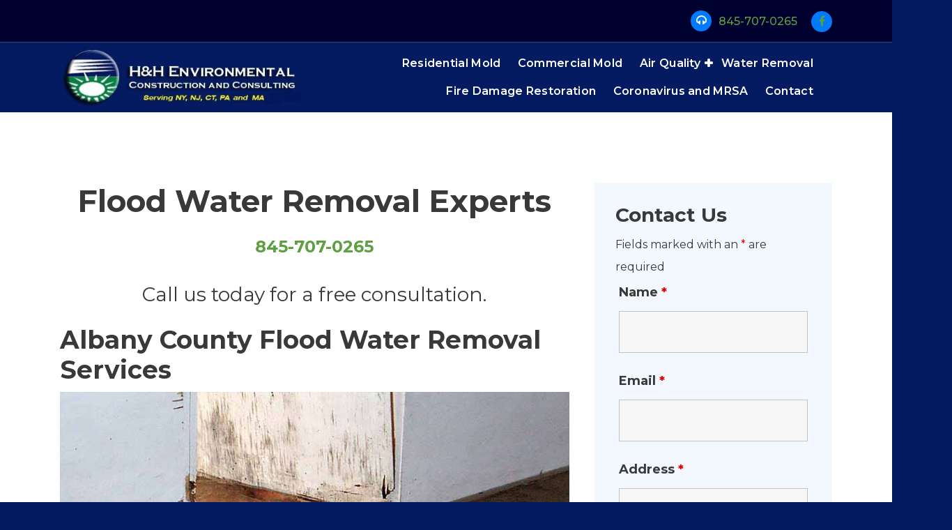

--- FILE ---
content_type: text/css
request_url: https://hhenvironmental.com/wp-content/themes/spintech/assets/css/main.css?ver=7ea0fbde1186a64a8cfaacb10d4a5bef
body_size: 174562
content:
@charset "UTF-8";

/*------ Theme Default Css
=======================================*/

/*===== 01. Common Style Start =====*/

/* Colors */

:root {
    --bs-black:#000000;
    --bs-blue:#0d6efd;
    --bs-indigo:#6610f2;
    --bs-purple:#6f42c1;
    --bs-pink:#d63384;
    --bs-red:#dc221c;
    --bs-orange:#fd7e14;
    --bs-orange-dark:#ee4a34;
    --bs-orange-dark-light:#fae4df;
    --bs-yellow:#ffc107;
    --bs-green:#28a745;
    --bs-teal:#20c997;
    --bs-cyan:#17a2b8;
    --bs-white:#ffffff;
    --bs-gray:#dedede;
    --bs-gray-light: #f7f7f7;
    --bs-gray-dark:#343a40;
    --bs-primary:#007bff;
    --bs-primary-dark:#025ce2;
    --bs-primary-light: #f3f8fe;
    --bs-primary-shadow:rgb(0 123 255 / 0.5);
    --bs-secondary:#01012f;
    --bs-secondary-dark: #393939;
    --bs-gray-500: #f2f2f2;
    --bs-gray-500-thumb: #c2c2c2;
    --bs-success:#28a745;
    --bs-info:#17a2b8;
    --bs-warning:#ffc107;
    --bs-danger:#dc3545;
    --bs-light:#f8f9fa;
    --bs-dark:#343a40;
    --bs-font-sans-serif:"Montserrat",system-ui,-apple-system,"Segoe UI",Roboto,"Helvetica Neue",Arial,"Noto Sans",sans-serif,"Apple Color Emoji","Segoe UI Emoji","Segoe UI Symbol","Noto Color Emoji";
    --bs-font-monospace:SFMono-Regular,Menlo,Monaco,Consolas,"Liberation Mono","Courier New",monospace;
    --bs-font-awesome: "FontAwesome";
    --bs-gradient:linear-gradient(180deg,rgba(255,255,255,0.15),rgba(255,255,255,0));
    --bs-gradient-image:linear-gradient(180deg,rgba(255,255,255,0.15),rgba(255,255,255,0));
    --bs-shadow: 2px 5px 20px rgba(0, 0, 0, .2);
    --bs-radius: 0.1875rem;
    --bs-transition: all .35s cubic-bezier(.645,.045,.355,1);
    --bs-transition-slow: all .55s cubic-bezier(.645,.045,.355,1);
    --bs-transition-very-slow: all .75s cubic-bezier(.645,.045,.355,1);
}

.bg-primary-light {
    background-color: var(--bs-primary-light);
}

/* ---//--- */

/* --- Selection Colors --- */

::-webkit-selection {
    background-color: var(--bs-primary);
    color: var(--bs-white);
}

::selection {
    background-color: var(--bs-primary);
    color: var(--bs-white);
}

/* ---//--- */

/* --- Scrollbar Colors --- */

::-webkit-scrollbar {
    width: 0.625rem;
    background-color: var(--bs-gray-500);
  }

::-webkit-scrollbar-thumb {
    background-color: var(--bs-gray-500-thumb);
    border-radius: 0.625rem;
}

::-webkit-scrollbar-corner {
    background-color: var(--bs-gray-500);
}

/* ---//--- */

/*--------------------------------------------------------------
# Basic Typography Structure
--------------------------------------------------------------*/

*:not(table *) {
    -moz-osx-font-smoothing: grayscale;
    -webkit-font-smoothing: antialiased;
    word-break: break-word;
}

body {
    overflow-x: hidden;
    
}

body:not(.admin-bar) {
    position: relative;
}

a {
    text-decoration: none;
    outline: none;
    color: inherit;
}

.post-items ul:not(.post-categories) li a,
.post-items ol:not(.post-categories) li a,
.post-items table a, .post-items strong a,
.post-items blockquote a,
.post-items code a, .post-items p a,
.post-items span:not(.author-name) a,
.sidebar strong a, .sidebar blockquote a,
.sidebar code a, .sidebar p:not(.text) a,
.sidebar span:not(.author-name) a,
.footer-section strong a, .footer-section blockquote a,
.footer-section code a, .footer-section p:not(.text) a,
.footer-section span:not(.author-name) a,
.comments-area strong a, .comments-area blockquote a,
.comments-area code a, .comments-area p:not(.text):not(.logged-in-as) a,
.comments-area span:not(.author-name):not(.edit-link) a,
.copyright-text a {
    color: var(--bs-primary);
    text-decoration: underline;
}

a:hover,
a:active,
a:focus {
    color: var(--bs-primary);
}

a:hover,
a:active,
button:focus {
    box-shadow: none;
}

button[type=submit]:focus, button:focus, input[type="button"]:focus,
input[type="reset"]:focus, input[type="submit"]:focus,
a:focus {
    outline: 1px dotted;
    text-decoration: none;
    outline-offset: -3px;
}

a, area, button, input, label, select, summary, textarea {
    -ms-touch-action: manipulation;
    touch-action: manipulation;
    -webkit-transition: var(--bs-transition);
    transition: var(--bs-transition);
}

button, input, optgroup, select, textarea {
    margin: 0;
}

button, input {
    overflow: visible;
}

img {
    max-width: 100%;
    height: auto;
    vertical-align: middle;
    border: 0;
    display: block;
}

em, cite, q {
    color: var(--bs-primary);
    font-style: italic;
    font-weight: bold;
}

code, kbd, tt, var, samp, pre {
    -webkit-hyphens: none;
    -moz-hyphens: none;
    -ms-hyphens: none;
    hyphens: none;
    background: var(--bs-secondary);
    color: var(--bs-white);
    padding: 1px 0.3125rem;
    border-radius: 0px;
    font-size: 88%;
}

pre {
    display: block;
    margin: 0 0 0.625rem;
    font-size: 0.8125rem;
    word-break: break-all;
    word-wrap: break-word;
    border: 1px solid var(--bs-gray-light);
    border-radius: 0px;
    overflow: auto;
}

.table>thead {
    vertical-align: bottom;
}

.table th, .table td {
    padding: 1.5rem;
    vertical-align: top;
}

table.table th, table.table td {
    padding-top: .95rem;
    padding-bottom: .95rem;
}

table.table.btn-table td {
    vertical-align: middle;
}

.table-striped>tbody>tr:nth-of-type(odd) {
    --bs-table-accent-bg: var(--bs-white);
    color: var(--bs-secondary);
}

figure {
    margin: 0;
}

address,
table,
pre {
    width: 100%;
}

small {
    font-size: 80%;
}

fieldset {
    border: 1px solid var(--bs-gray-light);
    margin: 1.5rem 0.125rem;
    padding: 0.625rem 1.5625rem 1.25rem;
    border-radius: 0;
}

iframe {
    max-width: 100%;
    height: auto;
}

button,
input[type="button"],
input[type="reset"],
input[type="submit"] {
    border-radius: 0;
}

button[type="submit"],
input[type="button"],
input[type="reset"],
input[type="submit"] {
    display: inline-block;
    font-weight: 600;
    line-height: 1.5;
    background-color: var(--bs-primary);
    text-align: center;
    text-decoration: none;
    vertical-align: middle;
    cursor: pointer;
    -webkit-user-select: none;
    -moz-user-select: none;
    -ms-user-select: none;
    user-select: none;
    color: var(--bs-white);
    position: relative;
    z-index: 0;
    overflow: hidden;
    border: 2px solid transparent;
    padding: 0.688rem 1.375rem;
    letter-spacing: 0.05rem;
    font-size: 1rem;
    border-radius: 6.25rem;
    transition: color .15s ease-in-out,background-color .15s ease-in-out,border-color .15s ease-in-out,box-shadow .15s ease-in-out;
}

.comment-metadata .edit-link a, .comment-body .reply a,
.scrolling-btn,
.st-tab-filter a, form button,
.more-link, .sp-post-pagination div.nav a,
.btn:not(.btn-link):not(.btn-play):not(.btn-video) {
    position: relative;
    overflow: hidden;
    z-index: 0;
    transition: 0.5s all ease;
}

.comment-metadata .edit-link a:before, .comment-body .reply a:before,
.scrolling-btn:before,
.st-tab-filter a:before, form button:before,
.more-link:before, .sp-post-pagination div.nav a:before,
.btn:not(.btn-link):not(.btn-play):not(.btn-video):before {
    position: absolute;
    content: '';
    width: 0%;
    height: 100%;
    left: 0;
    top: 0;
    -webkit-transition: 0.5s all ease;
    transition: 0.5s all ease;
    border-radius: inherit;
    z-index: -1;
}

.comment-metadata .edit-link a:after, .comment-body .reply a:after,
.scrolling-btn:after,
.st-tab-filter a:after, form button:after,
.more-link:after, .sp-post-pagination div.nav a:after,
.btn:not(.btn-link):not(.btn-play):not(.btn-video):after {
    position: absolute;
    content: '';
    width: 0%;
    height: 100%;
    right: 0;
    top: 0;
    -webkit-transition: 0.5s all ease;
    transition: 0.5s all ease;
    border-radius: inherit;
    z-index: -1;
    opacity: .40;
}

.btn-white:before,.btn-white:after,
.btn-outline-white:not(.btn-link):not(.btn-play):not(.btn-video):before,
.btn-outline-white:not(.btn-link):not(.btn-play):not(.btn-video):after {
    background-color: var(--bs-white);
}

.scrolling-btn:before, .scrolling-btn:after,
form button:before, form button:after,
.sp-post-pagination div.nav a:before,
.sp-post-pagination div.nav a:after,
.btn-primary:not(.btn-link):not(.btn-play):not(.btn-video):before,
.btn-primary:not(.btn-link):not(.btn-play):not(.btn-video):after {
    background-color: var(--bs-secondary);
}

.comment-metadata .edit-link a:before, .comment-metadata .edit-link a:after,
.comment-body .reply a:before, .comment-body .reply a:after,
.st-tab-filter a:before, .st-tab-filter a:after,
.more-link:before,.more-link:after,
.btn-secondary:not(.btn-link):not(.btn-play):not(.btn-video):before,
.btn-secondary:not(.btn-link):not(.btn-play):not(.btn-video):after {
    background-color: var(--bs-primary);
}

.comment-metadata .edit-link a:hover:before, .comment-metadata .edit-link a:hover:after,
.comment-body .reply a:hover:before, .comment-body .reply a:hover:after,
.comment-metadata .edit-link a:focus:before, .comment-metadata .edit-link a:focus:after,
.comment-body .reply a:focus:before, .comment-body .reply a:focus:after,
.scrolling-btn:hover:before, .scrolling-btn:hover:after,
.scrolling-btn:focus:before, .scrolling-btn:focus:after,
form button:hover:before, form button:hover:after,
form button:focus:before, form button:focus:after,
.st-tab-filter a:hover:before, .st-tab-filter a:hover:after,
.st-tab-filter a:focus:before, .st-tab-filter a:focus:after,
.sp-post-pagination div.nav a:hover:after,
.sp-post-pagination div.nav a:hover:before,
.sp-post-pagination div.nav a:focus:after,
.sp-post-pagination div.nav a:focus:before,
.more-link:hover:before,.more-link:hover:after,
.more-link:focus:before,.more-link:focus:after,
.btn:not(.btn-link):not(.btn-play):not(.btn-video):hover:before,
.btn:not(.btn-link):not(.btn-play):not(.btn-video):focus:before,
.btn:not(.btn-link):not(.btn-play):not(.btn-video):hover:after,
.btn:not(.btn-link):not(.btn-play):not(.btn-video):focus:after {
    width: 100%;
}

button:hover,
input[type="button"]:hover,
input[type="reset"]:hover,
input[type="submit"]:hover,
button:focus,
input[type="button"]:focus,
input[type="reset"]:focus,
input[type="submit"]:focus {
    outline: 1px dotted;
    outline-offset: -2px;
}

input[type="text"]:not(.adminbar-input),
input[type="email"],
input[type="url"],
input[type="password"],
input[type="search"],
input[type="number"],
input[type="tel"],
input[type="range"],
input[type="date"],
input[type="month"],
input[type="week"],
input[type="time"],
input[type="datetime"],
input[type="datetime-local"],
input[type="color"],
textarea,
.form-control {
    border-radius: 0;
    display: block;
    line-height: 1.5;
    font-size: 0.95rem;
    font-weight: 500;
    padding: 1.063rem 1.875rem;
    vertical-align: middle;
    width: 100%;
    min-height: 60px;
    background-color: var(--bs-white);
    border: 1px solid var(--bs-gray-light);
    outline: none;
    letter-spacing: 0.5px;
    box-shadow: none;
    -webkit-transition: var(--bs-transition);
    transition: var(--bs-transition);
}

input[type="text"]:focus, input[type="email"]:focus,
input[type="url"]:focus, input[type="password"]:focus,
input[type="search"]:focus, input[type="number"]:focus,
input[type="tel"]:focus, input[type="range"]:focus,
input[type="date"]:focus, input[type="month"]:focus,
input[type="week"]:focus, input[type="time"]:focus,
input[type="datetime"]:focus, input[type="datetime-local"]:focus,
input[type="color"]:focus, textarea:focus, select:focus,
input[type="text"]:hover, input[type="email"]:hover,
input[type="url"]:hover, input[type="password"]:hover,
input[type="search"]:hover, input[type="number"]:hover,
input[type="tel"]:hover, input[type="range"]:hover,
input[type="date"]:hover, input[type="month"]:hover,
input[type="week"]:hover, input[type="time"]:hover,
input[type="datetime"]:hover, input[type="datetime-local"]:hover,
input[type="color"]:hover, textarea:hover, select:hover {
    background-color: var(--bs-white);
    border-color: var(--bs-primary);
    outline: none;
}

[type=search] {
    -webkit-appearance: textfield;
    outline-offset: -2px;
}

select {
    border: 1px solid var(--bs-gray);
    border-radius: 0;
    display: block;
    font-size: 92%;
    font-weight: 500;
    padding: 0.375rem 0.75rem;
    min-height: 50px;
    position: relative;
    text-decoration: none;
    white-space: nowrap;
    width: 100%;
    box-shadow: none;
    overflow: auto !important;
    outline: 0;
    background-color: var(--bs-white);
}

textarea {
    height: 11.25rem;
    overflow: auto;
    resize: vertical;
}

input[type=checkbox], input[type=radio],
form[id*=give-form] #give-gateway-radio-list>li input[type=radio],
form[id*=give-form] #give-gateway-radio-list>li input[type=checkbox],
div.wpforms-container-full .wpforms-form input[type=radio],
div.wpforms-container-full .wpforms-form input[type=checkbox] {
    position: relative;
    border: 2px solid var(--bs-secondary-dark);
    background-color: var(--bs-white);
    color: var(--bs-primary);
    clear: none;
    cursor: pointer;
    display: inline-block;
    line-height: 0;
    height: 16px;
    margin: 0;
    outline: 0;
    padding: 0;
    text-align: center;
    vertical-align: middle;
    width: 16px !important;
    max-width: 16px;
    border-radius: 3px;
    -moz-appearance: none !important;
    -webkit-appearance: none !important;
    transition: .05s border-color ease-in-out;
}

input[type=radio] {
    border-radius: 50%;
    margin-right: 0.25rem;
    line-height: 0.75rem;
}

input[type=checkbox]:hover:before,
input[type=radio]:hover:before,
input[type=checkbox]:checked:before,
input[type=radio]:checked:before {
    display: inline-block;
    vertical-align: middle;
    speak: none;
    line-height: 1.1;
    -webkit-transition: var(--bs-transition);
    transition: var(--bs-transition);
}

input[type=radio]:checked:before {
    content: "⬤";
    text-indent: -9999px;
    border-radius: 6.25rem;
    font-size: 1.5rem;
    width: 0.46rem;
    height: 0.46rem;
    margin: 0.152rem 0.152rem 0.25rem 0.175rem;
    line-height: 1.25rem;
    background: var(--bs-primary);
}

input[type=checkbox]:checked,
input[type=checkbox]:hover,
input[type=radio]:checked,
input[type=radio]:hover {
    background-color: var(--bs-primary);
    border-color: var(--bs-primary);
}

input[type=checkbox]:checked:before {
    content: '';
    position: absolute;
    left: 1px;
    top: 0.32rem;
    background-color: var(--bs-white);
    width: 2px;
    height: 2px;
    box-shadow: 2px 0 0 white, 4px 0 0 white, 4px -2px 0 white, 4px -4px 0 white, 4px -6px 0 white, 4px -8px 0 white;
    -webkit-transform: rotate(45deg);
    transform: rotate(45deg);
}

/*---//---*/

/* --- Primary Colors --- */

input[type="reset"]:hover, input[type="submit"]:hover,
button[type=submit]:focus, input[type="button"]:focus,
input[type="reset"]:focus, input[type="submit"]:focus {
    color: var(--bs-white);
    background-color: var(--bs-secondary);
}

/* ---//--- */

.read-link {
    font-size: 0.875rem;
    font-weight: 700;
    text-decoration: none;
    display: inline-flex;
    align-items: center;
    -webkit-transition: all .3s linear 0ms;
    transition: all .3s linear 0ms;
}

.read-link:after {
    font-family: var(--bs-font-awesome);
    margin-left: -0.9375rem;
    line-height: 0.9375rem;
    text-align: center;
    font-size: 0.625rem;
    opacity: 0;
    visibility: hidden;
    transform: translateX(calc(-100% + 12px));
    transition: all .55s ease-out 0ms;
}

.read-link:hover:after,
.read-link:focus:after {
    margin-left: 0.375rem;
    opacity: 1;
    visibility: visible;
    transform: translateX(0);
}

.bg-primary-light {
    background-color: var(--bs-primary-light);
}

.h-full {
    height: 100%;
}

.minus-mt-6 {
    margin-top: -6rem;
}

.st-my-default {
    margin: 6.25rem 0;
}
.st-mt-default {
    margin-top: 6.25rem;
}
.st-mb-default {
    margin-bottom: 6.25rem;
}
.st-mt-minus {
    margin-top: -85px;
}

.st-py-default {
    padding: 6.25rem 0;
}
.st-pt-default {
    padding-top: 6.25rem;
}
.st-pb-default {
    padding-bottom: 6.25rem;
}
.st-pt-plus {
    padding-top: 10.5rem;
}

.btn-rounded {
    border-radius: 10em;
}

.btn-white {
    background-color: var(--bs-white);
    color: var(--bs-primary);
}

.btn-white:hover,
.btn-white:focus,
.btn-white:active {
    background-color: var(--bs-primary);
}

.btn-outline-white {
    color: var(--bs-white);
    border-color: var(--bs-white);
}

.btn-outline-white:hover,
.btn-outline-white:focus,
.btn-outline-white:active {
    color: var(--bs-primary);
    background-color: var(--bs-white);
    border-color: var(--bs-white);
}

.btn.st-load-btn {
    font-size: 0.9375rem;
}
.st-load-item {
    display: none;
}
.st-load-spinner {
    position: relative;
    cursor: pointer;
    width: 1.125rem;
    height: 1.125rem;
    display: inline-block;
    vertical-align: middle;
}
.st-load-spinner:before, .st-load-spinner:after {
    position: absolute;
    display: block;
    content: "";
    width: 0.5625rem;
    height: 0.5625rem;
    left: 0;
    top: -0.3125rem;
    right: 0;
    bottom: 0;
    margin: auto;
    border-width: 2px;
    border-style: solid;
    border-color: transparent;
    border-bottom-color: var(--bs-white);
    border-right-color: var(--bs-white);
    border-radius: 0 0 1px 0;
    transform: translate(0%, 0%) rotate(45deg);
    -webkit-transition: var(--bs-transition);
    transition: var(--bs-transition);
}
.loadspinner .st-load-spinner:before {
    border-radius: 50%;
    animation: 0.8s spin 0.4s linear forwards infinite;
}
.loadspinner .st-load-spinner:after {
    width: 1.125rem;
    height: 1.125rem;
    border-radius: 50%;
    animation: 0.8s spinReverse 0.4s linear forwards infinite;
}

/* Top Animation Effects */

/* Round Rotation Circle Effect */

@keyframes spin{from{transform:rotate(0deg) scale(1)}to{transform:rotate(360deg)}}
@keyframes spinReverse{from{transform:rotate(0deg) scale(1)}to{transform:rotate(-360deg)}}

/* ---//--- */

/* Boounce Effect */

@keyframes bounce_one{0%{transform:translateY(-0.625rem)}50%{transform:translateY(0.625rem)}to{transform:translateY(-0.625rem)}}
@keyframes bounce_two{0%{transform:scale(1,1) translateY(0)}10%{transform:scale(1.1,.9) translateY(0)}30%{transform:scale(.9,1.1) translateY(-1.375rem)}50%{transform:scale(1,1) translateY(0)}57%{transform:scale(1,1) translateY(-0.1875rem)}64%{transform:scale(1,1) translateY(0)}100%{transform:scale(1,1) translateY(0)}}
@keyframes bounce_three{from{transform:translateY(0)}to{transform:translateY(-0.9375rem)}}

/* ---//--- */

/* Rotate Words Effect */

@-webkit-keyframes rotateWordsFirst{0%{opacity:1;-webkit-animation-timing-function:ease-in;height:0}8%{opacity:1;height:3.75rem}19%{opacity:1;height:3.75rem}25%{opacity:0;height:3.75rem}100%{opacity:0}}
@-moz-keyframes rotateWordsFirst{0%{opacity:1;-ms-animation-timing-function:ease-in;height:0}8%{opacity:1;height:3.75rem}19%{opacity:1;height:3.75rem}25%{opacity:0;height:3.75rem}100%{opacity:0}}
@keyframes rotateWordsFirst{0%{opacity:1;-webkit-animation-timing-function:ease-in;animation-timing-function:ease-in;height:0}8%{opacity:1;height:3.75rem}19%{opacity:1;height:3.75rem}25%{opacity:0;height:3.75rem}100%{opacity:0}}
@-webkit-keyframes rotateWordsSecond{0%{opacity:1;-webkit-animation-timing-function:ease-in;width:0}10%{opacity:.3;width:0}20%{opacity:1;width:100%}27%{opacity:0;width:100%}100%{opacity:0}}
@-moz-keyframes rotateWordsSecond{0%{opacity:1;-ms-animation-timing-function:ease-in;width:0}10%{opacity:.3;width:0}20%{opacity:1;width:100%}27%{opacity:0;width:100%}100%{opacity:0}}
@keyframes rotateWordsSecond{0%{opacity:1;-webkit-animation-timing-function:ease-in;animation-timing-function:ease-in;width:0}10%{opacity:.3;width:0}20%{opacity:1;width:100%}27%{opacity:0;width:100%}100%{opacity:0}}
@-webkit-keyframes rotateWord{0%{opacity:0}2%{opacity:0;-webkit-transform:translateY(-1.875rem)}5%{opacity:1;-webkit-transform:translateY(0)}17%{opacity:1;-webkit-transform:translateY(0)}20%{opacity:0;-webkit-transform:translateY(1.875rem)}80%{opacity:0}100%{opacity:0}}
@-moz-keyframes rotateWord{0%{opacity:0}2%{opacity:0;-ms-transform:translateY(-1.875rem)}5%{opacity:1;-ms-transform:translateY(0)}17%{opacity:1;-ms-transform:translateY(0)}20%{opacity:0;-ms-transform:translateY(1.875rem)}80%{opacity:0}100%{opacity:0}}
@keyframes rotateWord{0%{opacity:0}2%{opacity:0;transform:translateY(-1.875rem)}5%{opacity:1;transform:translateY(0)}17%{opacity:1;transform:translateY(0)}20%{opacity:0;transform:translateY(1.875rem)}80%{opacity:0}100%{opacity:0}}

/* ---//--- */

/* WaveIn Effect for use Call Icon */

@keyframes waveIn{from{opacity:0;transform:scale(.3) translate(-20px,10px)}50%{transform:translate(0,0);opacity:1}}

/* ---//--- */

/* Buzz Effect for use Contact Widget */

@keyframes buzz-out{10%{-webkit-transform:translateX(0.1875rem) rotate(2deg);transform:translateX(0.1875rem) rotate(2deg)}20%{-webkit-transform:translateX(-0.1875rem) rotate(-2deg);transform:translateX(-0.1875rem) rotate(-2deg)}30%{-webkit-transform:translateX(0.1875rem) rotate(2deg);transform:translateX(0.1875rem) rotate(2deg)}40%{-webkit-transform:translateX(-0.1875rem) rotate(-2deg);transform:translateX(-0.1875rem) rotate(-2deg)}50%{-webkit-transform:translateX(0.125rem) rotate(1deg);transform:translateX(0.125rem) rotate(1deg)}60%{-webkit-transform:translateX(-0.125rem) rotate(-1deg);transform:translateX(-0.125rem) rotate(-1deg)}70%{-webkit-transform:translateX(0.125rem) rotate(1deg);transform:translateX(0.125rem) rotate(1deg)}80%{-webkit-transform:translateX(-0.125rem) rotate(-1deg);transform:translateX(-0.125rem) rotate(-1deg)}90%{-webkit-transform:translateX(1px) rotate(0);transform:translateX(1px) rotate(0)}100%{-webkit-transform:translateX(-1px) rotate(0);transform:translateX(-1px) rotate(0)}}

/* ---//--- */

/* Ripple Effect for use Play Button */

@-webkit-keyframes ripple {0%{transform:scale(1)}75%{transform:scale(1.75);opacity:1}to{transform:scale(2);opacity:0}}
@keyframes ripple {0%{transform:scale(1)}75%{transform:scale(1.75);opacity:1}to{transform:scale(2);opacity:0}}

/* Shape Effect */

@-webkit-keyframes animationFramesOne{0%{transform:translate(0) rotate(0deg)}20%{transform:translate(73px,-1px) rotate(36deg)}40%{transform:translate(141px,72px) rotate(72deg)}60%{transform:translate(83px,122px) rotate(108deg)}80%{transform:translate(-40px,72px) rotate(144deg)}to{transform:translate(0) rotate(0deg)}}
@keyframes animationFramesOne{0%{transform:translate(0) rotate(0deg)}20%{transform:translate(73px,-1px) rotate(36deg)}40%{transform:translate(141px,72px) rotate(72deg)}60%{transform:translate(83px,122px) rotate(108deg)}80%{transform:translate(-40px,72px) rotate(144deg)}to{transform:translate(0) rotate(0deg)}}
@-webkit-keyframes animationFramesTwo{0%{transform:translate(0) rotate(0deg)}20%{transform:translate(-73px,1px) rotate(-36deg)}40%{transform:translate(-141px,-72px) rotate(-72deg)}60%{transform:translate(-83px,-122px) rotate(-108deg)}80%{transform:translate(40px,-72px) rotate(-144deg)}to{transform:translate(0) rotate(0deg)}}
@keyframes animationFramesTwo{0%{transform:translate(0) rotate(0deg)}20%{transform:translate(-73px,1px) rotate(-36deg)}40%{transform:translate(-141px,-72px) rotate(-72deg)}60%{transform:translate(-83px,-122px) rotate(-108deg)}80%{transform:translate(40px,-72px) rotate(-144deg)}to{transform:translate(0) rotate(0deg)}}
@-webkit-keyframes rotate3d{0%{transform:rotateY(0deg)}to{transform:rotateY(1turn)}}
@keyframes rotate3d{0%{transform:rotateY(0deg)}to{transform:rotateY(1turn)}}
@keyframes moveleftbounce{0%{transform:translateX(0px)}50%{transform:translateX(20px)}100%{transform:translateX(0px)}}

/*===== // =====*/

/*===== 02. Preloader Start =====*/

.preloader {
    position: fixed;
    top: 0;
    left: 0;
    display: -webkit-box;
    display: flex;
    -webkit-box-align: center;
    align-items: center;
    -webkit-box-pack: center;
    justify-content: center;
    width: 100%;
    height: 100%;
    z-index: 9999999;
    background-color: var(--bs-primary);
    overflow: hidden;
}

/*===== // =====*/

/*===== 03. Above Header =====*/

.above-header {
    border-bottom: 1px solid rgb(108 117 125 / 0.6);
}

.header-widget {
    height: 100%;
}

.above-header-bg .above-header {
    background-color: var(--bs-white);
}

.text-heading {
    color: var(--bs-white);
    text-align: initial;
    overflow: hidden;
    position: relative;
}
.text-heading strong {
    text-decoration: underline;
}
.text-sliding {
    display: inline;
    margin-left: 2px;
}
.text-sliding span {
    white-space: nowrap;
}

/*===== // =====*/

/*===== 04. Navigation Start =====*/

.logo {
    color: var(--bs-white);
}

.logo img {
    max-width: 12.5rem;
}

.main-menu-right > ul li:last-child {
    border-left: 1px solid rgb(108 117 125 / 0.6);
    padding-left: 0.9375rem;
}

.main-navigation {
    background-color: var(--bs-secondary);
    border-bottom: 1px solid rgb(108 117 125 / 0.6);
}

.main-navigation .contact-area {
    color: var(--bs-white);
}

.breadcrumb-menu .main-menu > li.menu-item > a {
    margin: 0 0.65rem;
    padding: 0;
}

.main-navbar:not(.breadcrumb-menu) .main-menu > li.menu-item:not(.focus):not(.active):not(:hover) > a:not(:focus):not(:hover) {
    color: var(--bs-white);
}

.main-navbar .main-menu > li:hover > a,
.main-navbar .main-menu > li.focus > a,
.main-navbar .main-menu .menu-item.active > a {
    color: var(--bs-primary);
}

/*===== // =====*/

/*===== 05. Slider =====*/

.slider-section {
    position: relative;
    overflow: hidden;
    width: 100%;
    padding: 0;
    color: var(--bs-white);
    background-color: var(--bs-secondary);
    z-index: 0;
}

.home-slider,
.home-slider .owl-item img {
    width: 100%;
    height: 100%;
}

.main-slider {
    position: absolute;
    top: 0;
    left: 0;
    right: 0;
    bottom: 0;
    width: 100%;
    height: 100%;
    z-index: 0;
    background: rgba(0, 0, 0, 0.5);
}

.main-table {
    overflow: hidden;
    display: table;
    width: 100%;
    height: 100%;
}

.main-table-cell {
    display: table-cell;
    vertical-align: middle;
}

.main-slider div.main-content {
    position: relative;
    max-width: 45rem;
    width: 100%;
    margin-top: 4rem;
    margin-bottom: 10rem;
}

.main-slider .text-left {
    margin-right: auto;
}

.main-slider .text-center {
    margin: auto;
}

.main-slider .text-right {
    margin-left: auto;
}

.main-content h6 {
    margin-bottom: 2.375rem;
    display: inline-block;
    background-color: var(--bs-primary);
    padding: 0.625rem 1.0625rem;
}

.main-content:not(.text-right) h6 {
    border-radius: 0 6.25rem 6.25rem 0;
}

.main-content.text-right h6 {
    border-radius: 6.25rem 0 0 6.25rem;
}

.main-content h1 {
    margin-bottom: 2rem;
}

.main-content p {
    font-weight: 400;
    font-size: 1.125rem;
    margin-bottom: 2rem;
}

.main-content .btn:not(.btn-play) {
    margin-right: 1.12rem;
}

.btn.btn-play {
    text-decoration: none;
    color: var(--bs-white);
    vertical-align: middle;
    box-shadow: none;
}

.btn.btn-play span.btn {
    vertical-align: baseline;
    text-align: center;
    width: 2.375rem;
    height: 2.375rem;
    padding: 0;
    position: relative;
    z-index: 0;
    line-height: 2.375rem;
}

.btn.btn-play span.btn:after,
.btn.btn-play span.btn:before {
    content: "";
    display: block;
    position: absolute;
    top: 0;
    right: 0;
    z-index: -1;
    bottom: 0;
    left: 0;
    border-radius: 50%;
    border: 1px solid var(--bs-white);
}

.btn.btn-play span.btn:before {
    -webkit-animation: ripple 2s linear infinite;
    animation: ripple 2s linear infinite;
}

.btn.btn-play span.btn:after {
    -webkit-animation: ripple 2s linear 1s infinite;
    animation: ripple 2s linear 1s infinite;
}

.btn.btn-play i {
    margin-left: 0.25rem;
}

.owl-carousel {
    position: relative;
    z-index: 0;
}

.home-slider .owl-nav {
    margin: 0;
}

.home-slider div.owl-nav button[class*=owl-] {
    position: absolute;
    top: 0;
    bottom: 0;
    margin: auto 0;
    -webkit-transition-duration: 500ms;
    -o-transition-duration: 500ms;
    transition-duration: 500ms;
    background-position: center center;
    background-size: cover;
    background-blend-mode: multiply;
    opacity: 0;
}

.home-slider .owl-nav .owl-prev {
    left: 0;
}

.home-slider .owl-nav .owl-next {
    right: 0;
}

.home-slider:hover div.owl-nav button.owl-prev {
    right: auto;
    left: 2.0625rem;
    opacity: 1;
}

.home-slider:hover div.owl-nav button.owl-next {
    left: auto;
    right: 2.0625rem;
    opacity: 1;
}

.owl-theme:not(.home-slider) .owl-nav {
    width: 100%;
    margin: 1.5625rem auto 0 auto;
}

.owl-theme div.owl-nav [class*=owl-] {
    width: 3.75rem;
    height: 3.75rem;
    line-height: 3.75rem;
    display: inline-block;
    cursor: pointer;
    text-align: center;
    color: var(--bs-white);
    background-color: rgb(1 1 47 / 0.6);
    border: 1px solid var(--bs-gray);
    border-radius: 100%;
    outline: none;
    box-shadow: var(--bs-shadow);
    -webkit-transition: var(--bs-transition);
    transition: var(--bs-transition);
}

.owl-theme .owl-nav button[class*=owl-]:hover {
    color: var(--bs-white);
    background-color: var(--bs-primary);
    border-color: var(--bs-primary);
}

.owl-theme .owl-nav .owl-prev i {
    margin-left: 0;
}

.owl-theme .owl-nav .owl-next i {
    margin-right: -0.125rem;
}

/*===== // =====*/

/*===== 06. Info Section =====*/

.info-section:not(.support-section) {
    position: relative;
    margin-top: 2.5rem;
}

.info-section .contact-area {
    align-items: center;
    flex-wrap: wrap;
    flex-direction: column;
}

.info-section:not(.support-section) .widget-contact {
    padding: 2.125rem;
    height: 100%;
    display: block;
    overflow: hidden;
    position: relative;
    color: var(--bs-secondary);
    z-index: 0;
    -webkit-transition: all .3s linear 0ms;
    transition: all .3s linear 0ms;
}

.info-section:not(.support-section) .bg-primary-light-not,
.info-section:not(.support-section) .bg-primary-light:not(:hover):not(:focus-within) {
    background: var(--bs-primary-light);
}

.info-section .item--overlay {
    position: absolute;
    top: 0;
    left: 0;
    width: 100%;
    height: 100%;
    opacity: 0;
    visibility: hidden;
    z-index: -1;
    -webkit-transition: all .3s linear 0ms;
    transition: all .3s linear 0ms;
}

.info-section .item--overlay:before {
    content: '';
    position: absolute;
    top: 0;
    left: 0;
    width: 100%;
    height: 100%;
    background-color: #000000;
    opacity: 0.5;
}

.info-section .bg-primary-light:hover .item--overlay,
.info-section .bg-primary-light:focus-within .item--overlay {
    opacity: 1;
    visibility: visible;
}

.info-section .bg-primary-light:hover .title,
.info-section .bg-primary-light:focus-within .title,
.info-section .bg-primary-light:hover .text,
.info-section .bg-primary-light:focus-within .text {
    color: var(--bs-white);
}

.info-section .bg-primary-light:hover .contact-icon,
.info-section .bg-primary-light:focus-within .contact-icon {
    color: var(--bs-primary);
}

.info-section .bg-primary-light:hover .contact-icon,
.info-section .bg-primary-light:focus-within .contact-icon {
    border-color: var(--bs-white);
}

.info-section .bg-primary-light:hover .contact-corn,
.info-section .bg-primary-light:focus-within .contact-corn {
    background-color: var(--bs-white);
}

.info-section .contact-info .title {
    margin-bottom: 0.625rem;
}

.info-section .contact-icon {
    margin-right: 0;
    margin-bottom: 1.25rem;
    width: 4.375rem;
    height: 4.375rem;
    text-align: center;
    border-radius: 100%;
    position: relative;
    color: var(--bs-white);
    border: 2px solid var(--bs-secondary);
    -webkit-transition: var(--bs-transition-slow);
    transition: var(--bs-transition-slow);
}

.info-section .contact-corn {
    width: 3.5rem;
    height: 3.5rem;
    line-height: 3.5rem;
    font-size: 1.875rem;
    background-color: var(--bs-secondary);
    border-radius: inherit;
    -webkit-transition: var(--bs-transition-slow);
    transition: var(--bs-transition-slow);
}

.info-section .contact-info .text {
    color: var(--bs-secondary-dark);
}

.info-section .contact-area:hover .contact-icon,
.info-section .contact-area:focus-within .contact-icon {
    border-color: var(--bs-primary);
}

.info-section .contact-area:hover .contact-corn,
.info-section .contact-area:focus-within .contact-corn {
    color: var(--bs-white);
    border-color: var(--bs-primary);
    background-color: var(--bs-primary);
}

.info-section .contact-area:hover .contact-icon,
.info-section .contact-area:focus-within .contact-icon {
    -webkit-animation: rubberBand 0.6s ease-in-out alternate;
    -moz-animation: rubberBand 0.6s ease-in-out alternate;
    -ms-animation: rubberBand 0.6s ease-in-out alternate;
    animation: rubberBand 0.6s ease-in-out alternate;
}

@-webkit-keyframes rubberBand {
  from {
    -webkit-transform: scale3d(1, 1, 1);
    transform: scale3d(1, 1, 1);
  }

  30% {
    -webkit-transform: scale3d(1.25, 0.75, 1);
    transform: scale3d(1.25, 0.75, 1);
  }

  40% {
    -webkit-transform: scale3d(0.75, 1.25, 1);
    transform: scale3d(0.75, 1.25, 1);
  }

  50% {
    -webkit-transform: scale3d(1.15, 0.85, 1);
    transform: scale3d(1.15, 0.85, 1);
  }

  65% {
    -webkit-transform: scale3d(.95, 1.05, 1);
    transform: scale3d(.95, 1.05, 1);
  }

  75% {
    -webkit-transform: scale3d(1.05, .95, 1);
    transform: scale3d(1.05, .95, 1);
  }

  to {
    -webkit-transform: scale3d(1, 1, 1);
    transform: scale3d(1, 1, 1);
  }
}

@keyframes rubberBand {
  from {
    -webkit-transform: scale3d(1, 1, 1);
    transform: scale3d(1, 1, 1);
  }

  30% {
    -webkit-transform: scale3d(1.25, 0.75, 1);
    transform: scale3d(1.25, 0.75, 1);
  }

  40% {
    -webkit-transform: scale3d(0.75, 1.25, 1);
    transform: scale3d(0.75, 1.25, 1);
  }

  50% {
    -webkit-transform: scale3d(1.15, 0.85, 1);
    transform: scale3d(1.15, 0.85, 1);
  }

  65% {
    -webkit-transform: scale3d(.95, 1.05, 1);
    transform: scale3d(.95, 1.05, 1);
  }

  75% {
    -webkit-transform: scale3d(1.05, .95, 1);
    transform: scale3d(1.05, .95, 1);
  }

  to {
    -webkit-transform: scale3d(1, 1, 1);
    transform: scale3d(1, 1, 1);
  }
}

.rubberBand {
  -webkit-animation-name: rubberBand;
  animation-name: rubberBand;
}

/*===== // =====*/

/*===== 07. Heading Section =====*/

.heading-default .badge {
    padding: 0 1.2rem;
    border-radius: 6.25rem;
    line-height: 1.9375rem;
    margin-bottom: 0.5rem;
    animation-name: bounce_two;
    animation-timing-function: ease;
    animation-duration: 2s;
    animation-iteration-count: infinite;
    transform-origin: bottom;
}

.heading-default .badge:after {
    content: "";
    position: absolute;
    bottom: 0;
    left: 0;
    right: 0;
    margin: auto;
    width: 0.6875rem;
    height: 0.6875rem;
    background-color: var(--bs-primary);
    -ms-transform: translateY(50%) rotate(45deg);
    transform: translateY(50%) rotate(45deg);
    z-index: -1;
}

.heading-default h2 {
    color: var(--bs-secondary);
}

.heading-default p {
    margin-bottom: 0;
    font-weight: 500;
}

/*===== // =====*/

/*===== 08. Service Section =====*/

.service-section {
    position: relative;
    overflow: hidden;
    z-index: 0;
}

.theme-item {
    height: 100%;
    padding: 2.5rem 2rem;
    text-align: center;
    border-radius: 0.625rem;
    box-shadow: 0 2px 15px 0 rgb(0 0 0 / 0.15);
    background-color: var(--bs-primary-light);
    -webkit-transition: var(--bs-transition);
    transition: var(--bs-transition);
}

.service-section .theme-item:hover,
.service-section .theme-item:focus-within {
    border-radius: 0;
    background-color: var(--bs-white);
    -webkit-box-shadow: 0px 15px 35px rgba(0, 0, 0, 0.1);
    box-shadow: 0px 15px 35px rgba(0, 0, 0, 0.1);
    -webkit-transform: translateY(-0.625rem);
    transform: translateY(-0.625rem);
}

.theme-card-circle .row-cols-lg-3 .theme-item {
    width: 338px;
    height: 338px;
    margin: auto;
}

.theme-card-circle .theme-item {
    border-radius: 100%;
    position: relative;
    background-color: var(--bs-white);
}

.theme-card-circle .theme-item:hover,
.theme-card-circle .theme-item:focus-within {
    border-radius: 100%;
}

.theme-icon {
    position: relative;
    display: block;
    width: 8.125rem;
    height: 8.125rem;
    padding: 1.875rem;
    margin: 0 auto 1.25rem;
    overflow: hidden;
}

.theme-icon .theme-circle {
    position: absolute;
    left: 0;
    top: 0;
    width: 100%;
    height: 100%;
    background: url(../images/clipArt/circle-icon.png) center center no-repeat;
}

.theme-icon .theme-circle {
    -webkit-animation: spin 20s linear infinite;
    animation: spin 20s linear infinite;
}

.theme-icon .theme-corn {
    position: relative;
    width: 4.375rem;
    height: 4.375rem;
    font-size: 1.875rem;
    display: flex;
    align-items: center;
    justify-content: center;
    border-radius: 100%;
    color: var(--bs-orange-dark);
    background-color: var(--bs-orange-dark-light);
    -webkit-transition: var(--bs-transition);
    transition: var(--bs-transition);
}

.theme-corn i,
.theme-corn img {
    height: 2.1875rem;
    line-height: 1.2;
    position: relative;
    z-index: 1;
}

.theme-item .circles-spin {
    position: absolute;
    left: 0;
    top: 0;
    right: 0;
    bottom: 0;
    border-radius: 100%;
    -webkit-animation: spinReverse 30s linear infinite;
    animation: spinReverse 30s linear infinite;
}

.col:nth-child(4) .theme-item .theme-corn,
.col:nth-child(10) .theme-item .theme-corn,
.col:nth-child(16) .theme-item .theme-corn {
    background-color: #f3e3f6;
    color: #9916b1;
}

.col:nth-child(4) .theme-item .circles-spin .circle-one,
.col:nth-child(10) .theme-item .circles-spin .circle-one,
.col:nth-child(16) .theme-item .circles-spin .circle-one {
    background-color: #9916b1;
}

.col:nth-child(3) .theme-item .theme-corn,
.col:nth-child(9) .theme-item .theme-corn,
.col:nth-child(15) .theme-item .theme-corn,
.col:nth-child(21) .theme-item .theme-corn {
    background-color: #d6ebea;
    color: #116961;
}

.col:nth-child(3) .theme-item .circles-spin .circle-one,
.col:nth-child(9) .theme-item .circles-spin .circle-one,
.col:nth-child(15) .theme-item .circles-spin .circle-one,
.col:nth-child(21) .theme-item .circles-spin .circle-one {
    background-color: #116961;
}

.col:nth-child(3) .theme-item .circles-spin .circle-two,
.col:nth-child(6) .theme-item .circles-spin .circle-two,
.col:nth-child(9) .theme-item .circles-spin .circle-two,
.col:nth-child(12) .theme-item .circles-spin .circle-two,
.col:nth-child(15) .theme-item .circles-spin .circle-two,
.col:nth-child(18) .theme-item .circles-spin .circle-two,
.col:nth-child(21) .theme-item .circles-spin .circle-two {
    background-color: var(--bs-orange-dark);
}

.col:nth-child(6) .theme-item .theme-corn,
.col:nth-child(12) .theme-item .theme-corn,
.col:nth-child(18) .theme-item .theme-corn {
    background-color: #e7ffe2;
    color: #2eb01c;
}

.col:nth-child(6) .theme-item .circles-spin .circle-one,
.col:nth-child(12) .theme-item .circles-spin .circle-one,
.col:nth-child(18) .theme-item .circles-spin .circle-one {
    background-color: #2eb01c;
}

.col:nth-child(2) .theme-item .theme-circle,
.col:nth-child(5) .theme-item .theme-circle,
.col:nth-child(8) .theme-item .theme-circle,
.col:nth-child(11) .theme-item .theme-circle,
.col:nth-child(14) .theme-item .theme-circle,
.col:nth-child(17) .theme-item .theme-circle,
.col:nth-child(20) .theme-item .theme-circle {
    -webkit-animation: spinReverse 20s linear infinite;
    animation: spinReverse 20s linear infinite;
}

.col:nth-child(2) .theme-item .theme-corn,
.col:nth-child(8) .theme-item .theme-corn,
.col:nth-child(14) .theme-item .theme-corn,
.col:nth-child(20) .theme-item .theme-corn {
    background-color: #c9e1ff;
    color: var(--bs-primary);
}

.col:nth-child(2) .theme-item .circles-spin,
.col:nth-child(5) .theme-item .circles-spin,
.col:nth-child(8) .theme-item .circles-spin,
.col:nth-child(11) .theme-item .circles-spin,
.col:nth-child(14) .theme-item .circles-spin,
.col:nth-child(17) .theme-item .circles-spin,
.col:nth-child(20) .theme-item .circles-spin {
    -webkit-animation-name: spin;
    animation-name: spin;
}

.col:nth-child(2) .theme-item .circles-spin .circle-one,
.col:nth-child(8) .theme-item .circles-spin .circle-one,
.col:nth-child(14) .theme-item .circles-spin .circle-one,
.col:nth-child(20) .theme-item .circles-spin .circle-one {
    background-color: var(--bs-primary);
}

.col:nth-child(2) .theme-item .circles-spin .circle-two,
.col:nth-child(5) .theme-item .circles-spin .circle-two,
.col:nth-child(8) .theme-item .circles-spin .circle-two,
.col:nth-child(11) .theme-item .circles-spin .circle-two,
.col:nth-child(14) .theme-item .circles-spin .circle-two,
.col:nth-child(17) .theme-item .circles-spin .circle-two,
.col:nth-child(20) .theme-item .circles-spin .circle-two {
    background-color: var(--bs-orange-dark);
}

.col:nth-child(5) .theme-item .theme-corn,
.col:nth-child(11) .theme-item .theme-corn,
.col:nth-child(17) .theme-item .theme-corn {
    background-color: #f9e1f0;
    color: #cb0680;
}

.col:nth-child(5) .theme-item .circles-spin .circle-one,
.col:nth-child(11) .theme-item .circles-spin .circle-one,
.col:nth-child(17) .theme-item .circles-spin .circle-one {
    background-color: #cb0680;
}

.theme-item .circles-spin .circle-one {
    position: absolute;
    left: 0.3125rem;
    bottom: 0.3125rem;
    width: 0.75rem;
    height: 0.75rem;
    z-index: 1;
    border-radius: 50%;
    background-color: var(--bs-orange-dark);
}

.theme-item > .circles-spin .circle-one {
    left: 2.8125rem;
    bottom: 2.8125rem;
}

.theme-item .circles-spin .circle-two {
    position: absolute;
    top: 0.3125rem;
    right: 0.3125rem;
    width: 0.75rem;
    height: 0.75rem;
    z-index: 1;
    border-radius: 50%;
    opacity: 0;
    visibility: hidden;
    background-color: #1c17a0;
    -webkit-transition: var(--bs-transition);
    transition: var(--bs-transition);
}

.theme-item > .circles-spin .circle-two {
    right: 2.8125rem;
    top: 2.8125rem;
}

.theme-item:hover .circles-spin .circle-two,
.theme-item:focus-within .circles-spin .circle-two {
    opacity: 1;
    visibility: visible;
}

.theme-item:hover div.theme-icon div.theme-corn,
.theme-item:focus-within div.theme-icon div.theme-corn {
    background-color: var(--bs-white);
    box-shadow: 0 0 18px 0 rgb(0 0 0 / 0.17);
}

.theme-link {
    display: inline-block;
    overflow: hidden;
}

.theme-link .read-link:after {
    content: "\f054";
    height: 0.9375rem;
    width: 0.9375rem;
    border-radius: 1.25rem;
    background-color: var(--bs-secondary);
    color: var(--bs-white);
    font-size: 0.625rem;
}

.theme-link .read-link:hover,
.theme-link .read-link:focus {
    color: var(--bs-primary);
}

.theme-link .read-link:hover:after,
.theme-link .read-link:focus:after {
    background-color: var(--bs-primary);
    color: var(--bs-white);
}

/*===== // =====*/

/*===== 09. Design Section =====*/

.design-section {
    position: relative;
    z-index: 0;
}

.design-item {
    display: flex;
    align-items: center;
    justify-content: flex-start;
    position: relative;
    z-index: 0;
    background-color: var(--bs-white);
    box-shadow: 0 0 12px -1px rgb(0 0 0 / 0.2);
}

.design-item:before {
    content: "";
    position: absolute;
    left: 0;
    top: 0;
    width: 0;
    height: 100%;
    border-radius: 0;
    background-color: var(--bs-primary);
    z-index: -1;
    -webkit-transition: var(--bs-transition);
    transition: var(--bs-transition);
}

.design-item:hover:before,
.design-item:focus-within:before {
    width: 100%;
}

.design-item:hover a,
.design-item:focus-within a {
    color: var(--bs-white);
}

.design-icon {
    width: 3.125rem;
    padding: 0.719rem 0.75rem;
    margin-right: 1rem;
    text-align: center;
    font-size: 1.125rem;
    color: var(--bs-white);
    background-color: var(--bs-primary);
    -webkit-transition: var(--bs-transition);
    transition: var(--bs-transition);
}

.design-item:hover .design-icon,
.design-item:focus-within .design-icon {
    color: var(--bs-primary);
    background-color: var(--bs-white);
}

.design-img {
    width: 100%;
    height: 100%;
    display: flex;
    align-items: center;
    animation: bounce_one 5s linear infinite;
}

.design-img img {
    max-height: 19.6875rem;
}

/*===== // =====*/

/*===== 12. Gallery Section =====*/

.col figure.gallery-item {
    margin: 0;
}

.gallery-item {
    position: relative;
    overflow: hidden;
    cursor: pointer;
    background: var(--bs-primary);
}

.gallery-item img {
    opacity: .9;
    -webkit-transition: all .35s;
    -webkit-transform: translate3d(0,0,0) scale(1.05);
}

.gallery-item:hover img,
.gallery-item:focus-within img {
    opacity: .2;
    transform: translate3d(-4px,0,0) scale(1.2) rotate(3deg);
    -webkit-transform: translate3d(-4px,0,0) scale(1.2) rotate(3deg);
}

.gallery-item figcaption {
    position: absolute;
    top: 0;
    left: 0;
    width: 100%;
    height: 100%;
    padding: 2em;
    font-weight: 600;
    color: var(--bs-white);
    display: -ms-flexbox;
    display: flex;
    flex-direction: column;
    -ms-justify-content: center;
    justify-content: center;
    -webkit-backface-visibility: hidden;
    backface-visibility: hidden;
    opacity: 0;
    visibility: hidden;
    -webkit-transition: var(--bs-transition-slow);
    transition: var(--bs-transition-slow);
}

.gallery-item figcaption:before,
.gallery-item figcaption:after {
    content: "";
    position: absolute;
    top: 0;
    left: 0;
    width: 100%;
    height: 100%;
}

.gallery-item figcaption:after {
    background-color: rgba(255,255,255,.4);
    -webkit-transform: scale3d(1.9,1.4,1) rotate3d(0,0,1,45deg) translate3d(0,-101%,0);
    -webkit-transition: all .6s;
}

.gallery-item:hover figcaption:after,
.gallery-item:focus-within figcaption:after {
    transform: scale3d(1.9,1.4,1) rotate3d(0,0,1,45deg) translate3d(0,101%,0);
    -webkit-transform: scale3d(1.9,1.4,1) rotate3d(0,0,1,45deg) translate3d(0,101%,0);
}

.gallery-item figcaption:before {
    content: "\f067";
    font-family: var(--bs-font-awesome);
    font-weight: 900;
    font-size: 1.5rem;
    color: var(--bs-primary);
    display: flex;
    align-items: center;
    justify-content: center;
    text-align: center;
    width: 19%;
    height: 22%;
    line-height: 1;
    background-color: var(--bs-white);
    border-radius: 50%;
    bottom: 10px;
    top: auto;
    right: 10px;
    left: auto;
    transform: translateX(500%);
    opacity: 0;
    visibility: hidden;
    transition: var(--bs-transition-very-slow);
}

.gallery-item:hover figcaption:before,
.gallery-item:focus-within figcaption:before {
    opacity: 1;
    visibility: visible;
    transform: translateX(0);
}

.gallery-item:hover figcaption,
.gallery-item:focus-within figcaption {
    opacity: 1;
    visibility: visible;
}

.gallery-icon {
    position: relative;
    z-index: 1;
}

/*===== // =====*/

/*===== 16. CTA Section =====*/

.cta-section {
    display: block;
    color: var(--bs-white);
    overflow: hidden;
    position: relative;
}

.home-cta {
    background-color: var(--bs-primary);
}

.home-cta .cta-wrapper {
    padding: 94px 0;
}

.cta-wrapper {
    display: -ms-flexbox;
    display: flex;
    flex-wrap: wrap;
    -ms-flex-align: flex-start;
    align-items: center;
    justify-content: space-between;
    position: relative;
}

.cta-section:not(.home-cta) .cta-wrapper {
    background-color: var(--bs-secondary);
    padding: 30px 35px;
}

.cta-content h5 {
    margin-bottom: 0;
}

.cta-content h5 small {
    font-weight: normal;
}

.cta-content p {
    margin-bottom: 6px;
}

.cta-wrapper .btn-white:hover,
.cta-wrapper .btn-white:focus,
.cta-wrapper .btn-white:active {
    color: var(--bs-primary);
}

.cta-btn-wrap {
    display: flex;
    align-items: center;
    flex-wrap: wrap;
    justify-content: space-between;
}

.cta-wrapper .read-link {
    font-size: 1.25rem;
    margin-left: 30px;
}

.cta-wrapper .read-link:hover,
.cta-wrapper .read-link:focus {
    color: var(--bs-white);
}

.cta-label {
    margin-left: 10px;
}

.call-icon {
    display: inline-block;
    width: 2rem;
    height: 2rem;
    stroke-width: 0;
    stroke: currentColor;
    fill: currentColor;
}
.wave {
    animation: waveIn 1.2s infinite ease-out;
    transform-origin: 50% 50%;
}
.wave-sm {
    animation-delay: .3s;
}
.wave-md {
    animation-delay: .45s;
}
.wave-lg {
    animation-delay: .6s;
}

/*===== // =====*/

/*===== 17. Blog Post =====*/

.post-section {
    position: relative;
    overflow: hidden;
    z-index: 0;
}

.post-items {
    position: relative;
    width: 100%;
    border-radius: 0;
    padding: 0;
    display: -webkit-box;
    display: flex;
    -webkit-flex-wrap: wrap;
    flex-wrap: wrap;
    flex-direction: column;
    justify-content: center;
    -webkit-align-items: flex-start;
    align-items: flex-start;
    z-index: 0;
}

.post-items p, .post-items span, .post-items li {
    font-weight: 500;
}

.post-items p {
    display: block;
    word-break: break-word;
}

.post-items p + blockquote {
    margin-top: 1.7rem;
}

.post-image {
    width: 100%;
    position: relative;
    overflow: hidden;
    z-index: 0;
    -webkit-box-shadow: 0 3px 12px -1px rgb(1 1 47 / 0.2), 0 22px 27px -20px rgb(1 1 47 / 0.2);
    box-shadow: 0 3px 12px -1px rgb(1 1 47 / 0.2), 0 22px 27px -20px rgb(1 1 47 / 0.2);
}

.featured-image a.post-hover {
    position: relative;
    z-index: 0;
    display: block;
    overflow: hidden;
}

.post-image .post-meta {
    position: absolute;
    top: 30px;
    right: 30px;
    left: 30px;
    margin: 0 auto;
    text-align: right;
    z-index: 0;
}

.post-image-text {
    position: absolute;
    max-width: none;
    left: 30px;
    right: 30px;
    bottom: 35px;
    z-index: 3;
    text-align: left;
    margin: 0;
    padding: 0;
}

.mask-effect .mask {
    line-height: 1.6;
    -webkit-mask: url('[data-uri]');
    mask: url('[data-uri]');
    -webkit-mask-size: 3000% 100%;
    mask-size: 3000% 100%;
    border: 0px;
    color: var(--bs-secondary);
    -webkit-transition: -webkit-mask-position 600ms steps(29);
    transition: -webkit-mask-position 600ms steps(29);
    -o-transition: mask-position 600ms steps(29);
    transition: mask-position 600ms steps(29);
    transition: mask-position 600ms steps(29),-webkit-mask-position 600ms steps(29);
    -webkit-box-decoration-break: clone;
    box-decoration-break: clone;
    background: var(--bs-white);
    border: 10px solid var(--bs-white);
    display: inline;
}

.mask-effect:hover .mask,
.mask-effect:focus-within .mask {
    -webkit-mask-position: 100% 0;
    mask-position: 100% 0;
}

.post-content {
    position: relative;
    width: 100%;
}

.more-link {
    background-color: var(--bs-secondary);
    color: var(--bs-white);
}

.more-link:hover,
.more-link:focus,
.post-content:hover .more-link:after,
.post-content:focus-within .more-link:after,
.post-content:hover .more-link:before,
.post-content:focus-within .more-link:before {
    color: var(--bs-white);
    background-color: var(--bs-primary);
}

.post-meta:not(.post-img-meta):not(.post-tags) {
    display: flex;
    flex-wrap: wrap;
    align-items: center;
    justify-content: center;
    padding: 20px;
}

.post-meta:not(.post-img-meta):not(.post-tags) > span:not(:first-child):not(.favourite-link) {
    margin-left: 15px;
}

.author-name > a {
    display: flex;
    flex-wrap: wrap;
    align-items: center;
}

.author-name .author-image {
    width: 40px;
    height: 40px;
    border-radius: 100%;
    display: inline-block;
    margin-right: 0.75rem;
    background-size: cover;
    background-repeat: no-repeat;
    background-position: center center;
    -webkit-box-shadow: 2px 2px 5px 1px rgb(57 57 57 / 0.2);
    box-shadow: 2px 2px 5px 1px rgb(57 57 57 / 0.2);
}

.post-meta time:not(.icon) {
    font-size: 15px;
}

.widget_rss .rss-date:not(.icon),
.post-meta time:not(.icon) {
    position: relative;
    padding-left: 16px;
}

.widget_rss .rss-date:not(.icon):before,
.post-meta time:not(.icon):before {
    content: '';
    width: 6px;
    height: 6px;
    background-color: var(--bs-primary);
    position: absolute;
    left: 0;
    top: 0;
    bottom: 0;
    margin: auto 0;
    border-radius: 50%;
}

.count-link,
.favourite-link {
    position: absolute;
    right: -16px;
    top: -35px;
    width: 50px;
    height: 50px;
    font-size: 0.75rem;
    font-weight: 600;
    display: flex;
    flex-direction: column;
    justify-content: center;
    align-items: center;
    border-radius: 6.25rem;
    background-color: var(--bs-white);
    box-shadow: 0px 0px 7.52px 0.48px rgba(33, 33, 33, 0.23);
    -webkit-transition: var(--bs-transition);
    transition: var(--bs-transition);
}

.count-link i,
.favourite-link i {
    margin-bottom: 3px;
}

.count-link a,
.count-link i,
.favourite-link a,
.favourite-link i {
    line-height: 1;
    color: var(--bs-secondary-dark);
    -webkit-transition: var(--bs-transition);
    transition: var(--bs-transition);
}

.post-items:hover .count-link a,
.post-items:hover .count-link i,
.post-items:focus-within .count-link a,
.post-items:focus-within .count-link i,
.post-items:hover .favourite-link a,
.post-items:hover .favourite-link i,
.post-items:focus-within .favourite-link a,
.post-items:focus-within .favourite-link i {
    color: var(--bs-white);
}

.post-items:hover .count-link,
.post-items:focus-within .count-link,
.post-items:hover .favourite-link,
.post-items:focus-within .favourite-link {
    background-color: var(--bs-primary);
    color: var(--bs-white);
}

.post-meta ul {
    padding: 0;
    list-style: none;
    margin: 0;
}

.post-meta ul li a:not(:nth-child(2)) {
    margin-left: 6px;
}

.post-meta ul li a:first-child {
    display: none;
}

.post-img-meta ul li a:hover,
.post-img-meta ul li a:focus {
    color: var(--bs-white);
}

.post-meta .post-line:not(:first-child) {
    margin-top: 10px;
}

.post-meta .post-line a {
    color: var(--bs-white);
    text-decoration: inherit;
}

.post-meta .post-line {
    color: var(--bs-white);
    background-color: var(--bs-primary);
    font-size: 12px;
    padding: 10px 15px;
    border-radius: 6.25rem;
    display: inline-block;
}

.post-meta .post-line a:hover,
.post-meta .post-line a:focus {
    color: var(--bs-white);
}

.post-meta .post-line > span:not(:last-child) {
    margin-right: 10px;
}

.post-meta .post-line > span i {
    margin-right: 2px;
}

.post-tags:not(span) {
    margin-bottom: 1.18rem;
}

.post-tags i {
    color: var(--bs-primary);
    margin-right: 5px;
}

.post-items .widget_social_widget {
    text-align: center;
    margin: 1.5rem 0;
}

.post-items .widget_social_widget .widget-title,
.post-items .widget_social_widget ul {
    display: inline-block;
    margin: 0;
    vertical-align: middle;
}

.post-items .widget_social_widget .widget-title {
    margin-right: 15px;
}

.post-items .widget_social_widget li a {
    color: var(--bs-white);
    background-color: var(--bs-secondary);
}

.post-items .widget_social_widget li a:hover,
.post-items .widget_social_widget li a:focus {
    color: var(--bs-white);
    background-color: var(--bs-primary);
}

/*===== // =====*/

/*===== 18. Footer =====*/

.main-footer {
    background-color: var(--bs-secondary);
    color: var(--bs-white);
}

.main-footer .gallery-item {
    border: 1px solid #202052;
}

.main-footer .gallery-item figcaption:before {
    font-size: 0.5rem;
}

.footer-above > .container > .row {
    padding: 55px 0;
}

.footer-above-carousel.owl-carousel {
    max-width: 480px;
    margin: 0 0 0 auto;
}

.footer-above-carousel .widget {
    width: 100%;
    height: 100%;
    max-width: 100%;
    display: inline-flex;
    padding-right: 15px;
    border-right: 1px solid transparent;
    margin-right: -15px;
}

.footer-above-carousel .owl-item.active:not(.cloned) .widget {
    border-right-color: var(--bs-primary);
}

.footer-above-carousel .contact-area {
    justify-content: flex-end;
}

.footer-main > .container > .row {
    padding: 60px 0;
    border-width: 0;
    border-top-width: 1px;
    border-bottom-width: 1px;
    border-style: solid;
    border-color: var(--bs-primary);
}

.footer-main .contact-area {
    align-items: baseline;
}

.footer-main .contact-area:not(:last-child) {
    margin-bottom: 1.5rem;
}

.footer-main .contact-icon {
    width: 16px;
    height: auto;
    font-size: 100%;
    margin-right: 10px;
}

.footer-main .contact-info .text {
    line-height: 1.5;
}

.footer-copyright > .container > .row {
    padding: 46px 0;
}

.copyright-text a {
    color: var(--bs-primary);
}

.footer-copyright .widget_text .textwidget .logo {
    margin-bottom: 0;
}

/*===== // =====*/

/*===== 19. Scrolling Up =====*/

.scrollingUp {
    position: fixed;
    bottom: 15px;
    right: 15px;
    background-color: var(--bs-primary);
    color: var(--bs-white);
    width: 40px;
    height: 40px;
    line-height: 40px;
    text-align: center;
    transition: .9s;
    border-radius: 2px;
    font-size: 20px;
    border: none;
    z-index: 5;
    visibility: hidden;
    opacity: 0;
}

.scrollingUp.is-active {
    visibility: visible;
    opacity: 1;
}

/*===== // =====*/

/*===== 20. Shapes =====*/

.shapes-section {
    position: relative;
}

.shapes-dots {
    position: absolute;
    top: 0;
    bottom: 0;
    left: 0;
    right: 0;
    width: 100%;
    height: 100%;
    overflow: hidden;
    pointer-events: none;
}

.contact-card .shapes-dots {
    max-height: 500px;
}

.shapes-dots span {
    position: absolute;
}

.shapes-dots span b {
    width: 20px;
    height: 20px;
    border-radius: 100%;
    box-shadow: 0px 18px 25px 0px currentColor;
    display: inline-block;
    opacity: 0.5;
}

.shapes-dots span b.green {
    color: #1edee4;
    background: #1edee4;
}

.shapes-dots span b.yellow {
    color: #ffbc5c;
    background: #ffbc5c;
}

.shapes-dots span b.pink {
    color: #ff2560;
    background: #ff2560;
}

.shapes-dots span b.blue {
    color: #0080ff;
    background: #0080ff;
}

.shapes-dots span b.theme {
    color: var(--bs-primary);
    background: var(--bs-primary);
}

.shapes-dots span:nth-child(1) {
    left: 4.8%;
    top: 4.5%;
}

.shapes-dots span:nth-child(2) {
    left: 9.6%;
    top: 27.2%;
}

.shapes-dots span:nth-child(3) {
    left: 8.8%;
    bottom: 16%;
}

.shapes-dots span:nth-child(4) {
    left: 25%;
    bottom: 21%;
}

.shapes-dots span:nth-child(5) {
    right: 35%;
    top: 6.6%;
}

.shapes-dots span:nth-child(6) {
    right: 18%;
    bottom: 30%;
}

.shapes-dots span:nth-child(7) {
    right: 10%;
    top: 50%;
}

.shapes-dots span:nth-child(8) {
    right: 11.8%;
    top: 33%;
}

.shapes-dots span:nth-child(9) {
    right: 15%;
    top: 10%;
}

.shapes-dots span:nth-child(10) {
    right: 25%;
    bottom: 33%;
}

.shape1 {
    position: absolute;
    left: -25%;
    bottom: 0;
    z-index: -1;
}

.shape1 img {
    -webkit-animation: spin 30s linear infinite;
    animation: spin 30s linear infinite;
}

.shape2 {
    position: absolute;
    left: 5.8%;
    top: 15%;
    z-index: -1;
}

.shape2 img {
    -webkit-animation: spin 20s linear infinite;
    animation: spin 20s linear infinite;
}

.shape3 {
    position: absolute;
    right: 5.8%;
    top: 29%;
    z-index: -1;
}

.projects-section .shape3 {
    top: 8%;
    right: 4%;
}

.shape3 img {
    -webkit-animation: animationFramesOne 20s linear infinite;
    animation: animationFramesOne 20s linear infinite;
}

.shape4 {
    position: absolute;
    left: 13.2%;
    bottom: 18.75%;
    z-index: -1;
}

.shape4 img {
    -webkit-animation: moveleftbounce 5s linear infinite;
    animation: moveleftbounce 5s linear infinite;
}

.shape5 {
    position: absolute;
    right: 13.2%;
    bottom: 17.2%;
    z-index: -1;
}

.shape5 img {
    -webkit-animation: bounce_one 5s linear infinite;
    animation: bounce_one 5s linear infinite;
}

.shape6 {
    position: absolute;
    left: 16%;
    top: 15.7%;
    z-index: -1;
}

.shape6 img {
    -webkit-animation: animationFramesTwo 20s linear infinite;
    animation: animationFramesTwo 20s linear infinite;
}

.shape7 {
    position: absolute;
    right: 6.3%;
    top: 50%;
    z-index: -1;
}

.shape7 img {
    -webkit-animation: spin 20s linear infinite;
    animation: spin 20s linear infinite;
}

.shape8 {
    position: absolute;
    right: 6.3%;
    bottom: 14%;
    z-index: -1;
}

.shape8 img {
    -webkit-animation: bounce_one 5s linear infinite;
    animation: bounce_one 5s linear infinite;
}

.shape9 {
    position: absolute;
    left: 5.7%;
    bottom: 18%;
    z-index: -1;
}

.shape9 img {
    -webkit-animation: animationFramesOne 20s linear infinite;
    animation: animationFramesOne 20s linear infinite;
}

.shape10 {
    position: absolute;
    top: 15%;
    left: 22%;
    z-index: -1;
}

.shape10 img {
    -webkit-animation: spinReverse 20s linear infinite;
    animation: spinReverse 20s linear infinite;
}

.shape11 {
    position: absolute;
    top: 5%;
    right: 15%;
    z-index: -1;
}

.shape11 img {
    -webkit-animation: animationFramesOne 20s linear infinite;
    animation: animationFramesOne 20s linear infinite;
}

.shape12 {
    position: absolute;
    bottom: 7.5%;
    right: 41%;
    z-index: -1;
}

.shape12 img {
    -webkit-animation: spin 20s linear infinite;
    animation: spin 20s linear infinite;
}

.shape13 {
    position: absolute;
    bottom: 25%;
    right: 4%;
    z-index: -1;
}

.shape13 img {
    -webkit-animation: animationFramesTwo 20s linear infinite;
    animation: animationFramesTwo 20s linear infinite;
}

.shape14 {
    position: absolute;
    top: 10%;
    left: 20%;
    z-index: -1;
}

.shape14 img {
    -webkit-animation: spin 20s linear infinite;
    animation: spin 20s linear infinite;
}

.shape15 {
    position: absolute;
    top: 4%;
    right: 2%;
    z-index: -1;
}

.shape15 img {
    -webkit-animation: animationFramesTwo 20s linear infinite;
    animation: animationFramesTwo 20s linear infinite;
}

.shape16 {
    position: absolute;
    top: 50%;
    left: 0.5%;
    z-index: -1;
}

.shape16 img {
    -webkit-animation: animationFramesOne 20s linear infinite;
    animation: animationFramesOne 20s linear infinite;
}

.shape17 {
    position: absolute;
    bottom: -4%;
    left: 10%;
    z-index: -1;
}

.shape17 img {
    -webkit-animation: animationFramesTwo 20s linear infinite;
    animation: animationFramesTwo 20s linear infinite;
}

.shape18 {
    position: absolute;
    bottom: 6.3%;
    right: 22%;
    z-index: -1;
}

.shape18 img {
    -webkit-animation: animationFramesOne 20s linear infinite;
    animation: animationFramesOne 20s linear infinite;
}

.shape19 {
    position: absolute;
    top: 6%;
    left: 4%;
    z-index: -1;
}

.shape19 img {
    -webkit-animation: animationFramesTwo 20s linear infinite;
    animation: animationFramesTwo 20s linear infinite;
}

.shape20 {
    position: absolute;
    top: 25%;
    left: 15%;
    z-index: -1;
}

.shape20 img {
    -webkit-animation: animationFramesOne 20s linear infinite;
    animation: animationFramesOne 20s linear infinite;
}

.shape21 {
    position: absolute;
    top: 10%;
    right: 15%;
    z-index: -1;
}

.shape21 img {
    -webkit-animation: moveleftbounce 5s linear infinite;
    animation: moveleftbounce 5s linear infinite;
}

.shape22 {
    position: absolute;
    top: 40%;
    right: 3%;
    z-index: -1;
}

.shape22 img {
    -webkit-animation: moveleftbounce 5s linear infinite;
    animation: moveleftbounce 5s linear infinite;
}

.shape23 {
    position: absolute;
    top: 46%;
    right: 6%;
    z-index: -1;
}

.shape23 img {
    -webkit-animation: bounce_one 5s linear infinite;
    animation: bounce_one 5s linear infinite;
}

.shape24 {
    position: absolute;
    bottom: 2.5%;
    left: 2.5%;
    z-index: -1;
}

.shape24 img {
    -webkit-animation: bounce_one 5s linear infinite;
    animation: bounce_one 5s linear infinite;
}

.shape25 {
    position: absolute;
    bottom: 20%;
    left: 32%;
    z-index: -1;
}

.shape25 img {
    -webkit-animation: animationFramesOne 15s linear infinite;
    animation: animationFramesOne 15s linear infinite;
}

.shape26 {
    position: absolute;
    bottom: 25%;
    right: 34%;
    z-index: -1;
}

.shape26 img {
    -webkit-animation: spin 10s linear infinite;
    animation: spin 10s linear infinite;
}

.shape28 {
    position: absolute;
    top: 7%;
    right: 7.5%;
    z-index: -1;
}

.shape28 img {
    -webkit-animation: moveleftbounce 5s linear infinite;
    animation: moveleftbounce 5s linear infinite;
}

.shape29 {
    position: absolute;
    bottom: 17.15%;
    left: 27.5%;
    z-index: -1;
}

.shape29 img {
    -webkit-animation: spin 10s linear infinite;
    animation: spin 10s linear infinite;
}

.shape30 {
    position: absolute;
    bottom: 17.15%;
    right: 32.5%;
    z-index: -1;
}

.shape30 img {
    -webkit-animation: spinReverse 15s linear infinite;
    animation: spinReverse 15s linear infinite;
}

.shape31 {
    position: absolute;
    bottom: 8%;
    right: 2%;
    z-index: -1;
}

.shape31 img {
    -webkit-animation: bounce_one 5s linear infinite;
    animation: bounce_one 5s linear infinite;
}

.team-section [class*="shape"],
.price-section [class*="shape"] {
    z-index: 0;
}

.price-section .container,
.team-section .container {
    position: relative;
    z-index: 1;
}

.team-section .shape8 {
    left: 2%;
    bottom: 6.5%;
}

.team-section .shape8 img {
    width: 65px;
}

.price-section .shape13 {
    right: -1%;
}

.post-section .shape25 {
    left: -1%;
}

.post-section .shape2 {
    top: 55%;
    left: 1%;
}

.post-section .shape2 img {
    width: 40px;
}

.post-section .shape19 {
    left: unset;
    right: 0;
    top: 48%;
}

.service-page .shape4 {
    bottom: 12.75%;
}

/* CTA Shapes */
.shape-star01,.shape-star02,
.shape-star03,.shape-star04 {
    position: absolute;
    width: 160px;
    height: 2px;
    opacity: 0.3;
    transform: rotate(-50deg);
    background-color: var(--bs-white);
    animation: shoot 15s linear infinite;
}
.shape-star01 {
    top: 100px;
    right: 180px;
}
.shape-star02 {
    top: 135px;
    right: 250px;
    -webkit-transition-delay: 3s;
    transition-delay: 3s;
}
.shape-star03 {
    top: 120px;
    left: 220px;
    -webkit-transition-delay: 5s;
    transition-delay: 5s;
}
.shape-star04 {
    top: 130px;
    left: 250px;
    -webkit-transition-delay: 7s;
    transition-delay: 7s;
}
@keyframes shoot {
    10% {
        transform: rotate(-50deg) translate(-550px , 0);
    }
    100% {
        transform: rotate(-50deg) translate(-550px , 0);
    }
}
.shape-cta01 {
    position: absolute;
    bottom: -40%;
    left: -6%;
}
.shape-cta01 img {
    -webkit-animation: spin 30s linear infinite;
    animation: spin 30s linear infinite;
}
.shape-cta02 {
    position: absolute;
    top: 12%;
    left: 45%;
}
.shape-cta02 img {
    -webkit-animation: spinReverse 20s linear infinite;
    animation: spinReverse 20s linear infinite;
}
.shape-cta03 {
    position: absolute;
    bottom: 25%;
    left: 42%;
}
.shape-cta07 img,
.shape-cta03 img {
    -webkit-animation: spin 10s linear infinite;
    animation: spin 10s linear infinite;
}
.shape-cta04 {
    position: absolute;
    top: 0;
    right: 30%;
}
.shape-cta05 {
    position: absolute;
    bottom: 25%;
    right: 35%;
}
.shape-cta05 img {
    -webkit-animation: spinReverse 10s linear infinite;
    animation: spinReverse 10s linear infinite;
}
.shape-cta06 {
    position: absolute;
    bottom: 10%;
    right: 32%;
}
.shape-cta08 img,
.shape-cta06 img {
    -webkit-animation: moveleftbounce 5s linear infinite;
    animation: moveleftbounce 5s linear infinite;
}
.shape-cta07 {
    position: absolute;
    right: 15%;
    top: 10%;
}
.shape-cta08 {
    position: absolute;
    top: 26%;
    right: 17%;
}
.shape-cta09 {
    position: absolute;
    bottom: -12%;
    right: -3%;
}
.shape-cta09 img {
    -webkit-animation: bounce_one 5s linear infinite;
    animation: bounce_one 5s linear infinite;
}

/* Coming Soon */
.shape-soon01 {
    position: absolute;
    top: 40%;
    left: -1.75%;
}
.shape-soon01 img {
    -webkit-animation: bounce_one 5s linear infinite;
    animation: bounce_one 5s linear infinite;
}
.shape-soon02 {
    position: absolute;
    top: 18%;
    left: 15%;
}
.shape-soon07 img,
.shape-soon02 img {
    -webkit-animation: moveleftbounce 5s linear infinite;
    animation: moveleftbounce 5s linear infinite;
}
.shape-soon03 {
    position: absolute;
    top: 6%;
    left: 35%;
}
.shape-soon03 img {
    -webkit-animation: spin 12s linear infinite;
    animation: spin 12s linear infinite;
}
.shape-soon04 {
    position: absolute;
    top: 19%;
    left: 45.5%;
}
.shape-soon04r2 img,
.shape-soon04 img {
    -webkit-animation: spinReverse 16s linear infinite;
    animation: spinReverse 16s linear infinite;
}
.shape-soon04r1 {
    position: absolute;
    top: 48%;
    left: 14%;
}
.shape-soon04r1 img {
    -webkit-animation: spin 16s linear infinite;
    animation: spin 16s linear infinite;
}
.shape-soon04r2 {
    position: absolute;
    top: 40%;
    right: 5%;
}
.shape-soon05 {
    position: absolute;
    bottom: -4.5%;
    left: 20%;
}
.shape-soon05 img {
    -webkit-animation: bounce_one 5s linear infinite;
    animation: bounce_one 5s linear infinite;
}
.shape-soon06 {
    position: absolute;
    top: 17%;
    right: 23%;
}
.shape-soon06 img {
    -webkit-animation: spinReverse 12s linear infinite;
    animation: spinReverse 12s linear infinite;
}
.shape-soon07 {
    position: absolute;
    top: 3.5%;
    right: 3.5%;
}
.shape-soon08 {
    position: absolute;
    bottom: -2.25%;
    right: -2.25%;
}
.shape-soon08 img {
    -webkit-animation: moveleftbounce 5s linear infinite;
    animation: moveleftbounce 5s linear infinite;
}
/*===== // =====*/

/*===== 21. Breadcrumb =====*/

.breadcrumb-area {
    width: 100%;
    position: relative;
    z-index: 2;
    height: auto;
    display: block;
    min-height: 260px;
    background: url(../images/bg/breadcrumbg.jpg) center center scroll;
    background-color: var(--bs-secondary);
}

.breadcrumb-area:after {
    content: "";
    position: absolute;
    top: 0;
    right: 0;
    bottom: 0;
    left: 0;
    width: 100%;
    height: 100%;
    background-color: var(--bs-black);
    opacity: 0.75;
    transition: var(--bs-transition);
    z-index: -1;
}

.breadcrumb-content {
    display: -ms-flexbox;
    display: flex;
    -ms-flex-align: center;
    align-items: center;
    -ms-flex-wrap: nowrap;
    flex-wrap: nowrap;
    width: 100%;
    height: 100%;
    padding: 30px;
    min-height: 260px;
    color: var(--bs-white);
}

.breadcrumb-heading {
    -ms-flex-direction: column;
    flex-direction: column;
    -ms-flex-align: start;
    align-items: flex-start;
    -ms-flex-pack: center;
    justify-content: center;
    padding: 0;
    width: 100%;
    max-width: 50%;
}

.breadcrumb-heading h2 {
    position: relative;
    padding-bottom: 1.25rem;
    margin-bottom: 1.25rem;
}

.breadcrumb-heading h2:after {
    content: "";
    position: absolute;
    bottom: 0;
    left: 0;
    right: 0;
    width: 100%;
    max-width: 100px;
    height: 4px;
    border-radius: 2px;
    background-color: var(--bs-primary);
}

.breadcrumb-list {
    flex-shrink: 0;
    list-style: none;
    width: 100%;
    max-width: 50%;
    padding: 0;
    margin: 0;
}

.breadcrumb-list li {
    display: inline-block;
    word-break: break-word;
    font-weight: 500;
}

.breadcrumb-list li i {
    vertical-align: baseline;
}

.breadcrumb-list li i:not(.fa-home) {
    color: var(--bs-primary);
    margin: 0 5px;
}

.breadcrumb-list li span {
    color: var(--bs-primary);
    display: inline-block;
}

.breadcrumb-content .breadcrumb-list li a:not(:focus):not(:hover) {
    color: var(--bs-white);
}

.breadcrumb-box .breadcrumb-content,
.breadcrumb-center .breadcrumb-content {
    -ms-flex-direction: column;
    flex-direction: column;
    justify-content: center;
    margin: auto;
}

.breadcrumb-center .breadcrumb-content {
    padding: 30px 0 0; 
}

.breadcrumb-center .breadcrumb-heading {
    text-align: center;
}

.breadcrumb-box .breadcrumb-heading h2:after,
.breadcrumb-center .breadcrumb-heading h2:after {
    margin: auto;
}

.breadcrumb-center .breadcrumb-list {
    text-align: center;
    max-width: 100%;
}

.breadcrumb-right .breadcrumb-content {
    flex-direction: row-reverse;
}

.breadcrumb-right .breadcrumb-list,
.breadcrumb-left .breadcrumb-heading {
    text-align: left;
}

.breadcrumb-left .breadcrumb-heading h2:after {
    margin-right: auto;
    margin-left: 0;
}

.breadcrumb-right .breadcrumb-heading h2:after {
    margin-right: 0;
    margin-left: auto;
}

.breadcrumb-left .breadcrumb-list,
.breadcrumb-right .breadcrumb-heading {
    text-align: right;
}

.breadcrumb-box {
    margin-bottom: 85px;
}

.breadcrumb-box .breadcrumb-content {
    max-width: max-content;
    min-width: 320px;
    padding-left: 30px;
    padding-right: 30px;
    color: var(--bs-secondary);
    background-color: var(--bs-white);
    border-radius: 10px;
    min-height: auto;
    transform: translateY(100%);
    box-shadow: 0px 0px 7.52px 0.48px rgba(33, 33, 33, 0.23);
}

.header-transparent .breadcrumb-box {
    margin-bottom: 75px;
    padding: 7.75rem 0;
}

.header-transparent .breadcrumb-box .breadcrumb-content {
    transform: translateY(120%);
}

.breadcrumb-box .breadcrumb-content .breadcrumb-list,
.breadcrumb-box .breadcrumb-content .breadcrumb-heading {
    text-align: center;
    max-width: 100%;
}

.breadcrumb-box .breadcrumb-content .breadcrumb-list li a:not(:focus):not(:hover) {
    color: var(--bs-secondary-dark);
}

.breadcrumb-form {
    z-index: 1;
}

/*===== // =====*/

/*===== 26. Pagination =====*/

.navigation.pagination {
    display: inline-flex;
}

nav.woocommerce-pagination ul, .pagination .nav-links {
    display: inline-flex;
}

.pagination .page-numbers:not(.dots) {
    font-weight: 600;
    border-width: 2px;
    border-style: solid;
    border-color: transparent;
    color: var(--bs-white);
    background-color: var(--bs-secondary);
    display: flow-root;
    font-size: 16px;
    line-height: 1.1;
    min-width: 44px;
    text-align: center;
    padding: 0.72rem 0.35rem;
    transition: all 0.3s ease 0s;
    vertical-align: baseline;
    white-space: nowrap;
    border-radius: 6.25rem;
    cursor: pointer;
}

.pagination .page-numbers.dots {
    display: inline-block;
    line-height: 16px;
    font-size: 50px;
    margin-right: 10px;
}

.pagination .nav-links a:hover,
.pagination .nav-links a:focus,
.pagination .nav-links .page-numbers.current {
    color: var(--bs-white);
    background-color: var(--bs-primary);
}

.pagination .page-numbers:not(.dots):not(:last-child) {
    margin-right: 10px;
}

.sp-post-pagination div.nav {
    display: inline-flex;
    align-items: center;
}

.sp-post-pagination div.nav>span {
    display: inline-block;
    margin: 0 10px;
    line-height: 40px;
    padding: 0 10px;
    font-weight: 700;
}

.sp-post-pagination div.nav a {
    display: inline-block;
    color: var(--bs-white);
    padding: 5px 25px;
    font-weight: 600;
    letter-spacing: 0.185px;
    position: relative;
    z-index: 0;
    border-radius: 6.25rem;
    background-color: var(--bs-primary);
    vertical-align: middle;
    display: inline-block;
    padding: 0 20px;
    line-height: 40px;
    -webkit-transition: all 300ms ease;
    -o-transition: all 300ms ease;
    transition: all 300ms ease;
}

/*===== // =====*/

/*===== 29. Author-Area =====*/

.author-details {
    display: -ms-flexbox;
    display: flex;
    -ms-flex-direction: column;
    flex-direction: column;
    -ms-flex-align: center;
    align-items: center;
    -ms-flex-wrap: nowrap;
    flex-wrap: nowrap;
    padding: 45px 48px;
    border-radius: 0;
    overflow: hidden;
    color: var(--bs-white);
    background-color: var(--bs-secondary);
}

.author-details .section-header {
    width: 100%;
    display: block;
    margin-bottom: 1.5rem;
}

.single-comments-title h5,
.comment-reply-title,
.author-details .section-header h5 {
    font-weight: 700;
    line-height: 1;
    position: relative;
    padding-left: 15px;
}

.single-comments-title h5:before,
.comment-reply-title:before,
.author-details .section-header h5:before {
    content: "";
    width: 6px;
    height: 6px;
    background-color: var(--bs-primary);
    position: absolute;
    bottom: 3px;
    left: 0;
    border-radius: 6px;
}

.author-details .media {
    width: 100%;
    display: -ms-flexbox;
    display: flex;
    -ms-flex-align: center;
    align-items: center;
    -ms-flex-wrap: nowrap;
    flex-wrap: nowrap;
}

.author-details .media .auth-mata {
    -ms-flex-item-align: start;
    align-self: flex-start;
    -ms-flex-negative: 1;
    flex-shrink: 1;
    -ms-flex-positive: 0;
    flex-grow: 0;
    margin-right: 1.5rem;
    margin-top: 1.35rem;
}

.author-details .media .auth-mata img {
    width: 65px;
    border-radius: 100%;
    border: 1px solid rgb(222 222 222 / 0.10);
}

.author-details .media .media-body {
    flex: 1;
}

.author-details h4, .author-details .author-widget {
    display: inline-block;
}

.author-details .author-widget {
    margin-bottom: 0.625rem;
}

.author-details .widget_social_widget li a {
    background-color: var(--bs-white);
    color: var(--bs-primary);
}

.author-details .widget_social_widget li a:hover,
.author-details .widget_social_widget li a:focus {
    color: var(--bs-white);
    background-color: var(--bs-primary);
}

.author-details .media .media-body h4 {
    font-size: 1rem;
    font-weight: 600;
    letter-spacing: 0.25px;
    vertical-align: baseline;
}

.author-details .media .media-body h4 span,
.author-details .media .media-body p {
    font-weight: 500;
}

.author-details p {
    display: block;
    clear: both;
}

.author-details .btn {
    color: var(--bs-secondary);
    font-weight: 700;
    padding: 0.75rem 1.135rem;
    font-size: 0.95rem;
    letter-spacing: 0;
}

.author-details .btn:hover,
.author-details .btn:focus {
    border-color: var(--bs-white);
}

/*===== // =====*/

/*===== 30. Comments-Area =====*/

.comments-area {}

.single-comments-title,
.comments-title {
    margin-bottom: 1.25rem;
    text-align: left;
}

.comment-list {
    padding: 0;
    list-style: none;
    margin-bottom: 1.75rem;
}

.comments-area li {
    list-style: none;
}

.comments-area .comment-body {
    position: relative;
    padding: 30px 30px 30px 113px;
    min-height: 120px;
    overflow-wrap: break-word;
    border-radius: 250px;
    z-index: 0;
    box-shadow: 0px 0px 5.52px 0.48px rgba(33, 33, 33, 0.23);
}

.comments-area li:not(:last-child) .comment-body {
    margin-bottom: 1.25rem;
}

.comments-area .comment-meta {
    display: -ms-flexbox;
    display: flex;
    -ms-flex-wrap: wrap;
    flex-wrap: wrap;
    -ms-flex-align: baseline;
    align-items: baseline;
    font-weight: 600;
}

.comments-area .comment-meta .comment-author img {
    position: absolute;
    z-index: 0;
    left: 30px;
    top: 55px;
    bottom: 0;
    width: 65px;
    border-radius: 100px;
}

.comment-author b {
    font-weight: 700;
}

.comment-meta .comment-metadata {
    margin-left: 5px;
}

.comment-content {
    position: relative;
    z-index: 0;
    padding: 0.5rem 0 0.85rem;
}

.comment-content p {
    margin: 0;
    font-weight: 500;
    font-size: 14px;
}

.comment-metadata .edit-link {
    margin-left: 10px;
}

.comment-metadata .edit-link,
.comment-body .reply {
    font-weight: 600;
    display: inline-block;
}

.comment-metadata .edit-link a,
.comment-body .reply a {
    display: inline-flex;
    color: var(--bs-white);
    background-color: var(--bs-secondary);
    border-radius: 100px;
    font-size: 12px;
}

.comment-metadata .edit-link a {
    padding: 0.594rem 0.973rem;
}

.comment-body .reply a {
    padding: 0.594rem 0.973rem;
}

.comment-metadata .edit-link a:hover,
.comment-body .reply a:hover,
.comment-metadata .edit-link a:focus,
.comment-body .reply a:focus {
    color: var(--bs-white);
    background-color: var(--bs-primary);
}

.comment-body .reply {
    text-align: left;
}

.comment-list .children {
    position: relative;
    padding: 0;
    margin: 0;
    margin-left: 4.5rem;
    z-index: 0;
}

#cancel-comment-reply-link {
    color: var(--bs-primary);
    text-decoration: underline;
}

#cancel-comment-reply-link:hover,
#cancel-comment-reply-link:focus {
    text-decoration: none;
}

/*===== // =====*/

/*===== 31. Form Part for Comment =====*/

.comment-respond {
    margin-bottom: 1.75rem;
}

.single-comments-title h5,
.comment-reply-title {
    text-align: left;
    color: var(--bs-secondary);
}

.comment-form {
    display: flex;
    flex-wrap: wrap;
    justify-content: flex-start;
    align-items: center;
}

.comment-form > p:not(.comment-notes):not(.comment-form-comment):not(.comment-form-cookies-consent):not(.form-submit) {
    flex: 1 1 40%;
}

.comment-form > p:nth-child(2n+1):not(.comment-notes):not(.comment-form-comment):not(.comment-form-cookies-consent):not(.form-submit) {
    margin-right: 1.25rem;
}

.comment-form p.comment-form-url:not(.comment-notes):not(.comment-form-comment):not(.comment-form-cookies-consent):not(.form-submit) {
    margin-right: 0;
}

.comment-form label {
    font-weight: 500;
    font-size: 0.9375rem;
    margin-bottom: 5px;
}

.comment-form .comment-form-cookies-consent label {
    margin-bottom: 0;
    vertical-align: middle;
    margin-left: 6px;
}

.comment-form .required {
    color: var(--bs-red);
}

.comment-form-comment {
    max-width: 100%;
    flex-basis: 100%;
}

.comment-form > p:not(:last-child) {
    margin-bottom: 1.25rem;
}

.comment-form-cookies-consent, .form-submit {
    width: 100%;
}

/*===== // =====*/

/*===== 36. Contact V2 =====*/

.contact-form-widget {
    position: relative;
    overflow: hidden;
    text-align: center;
    padding: 1.875rem 3.125rem;
    background-color: var(--bs-primary);
}

.contact-form-widget .contact-area {
    justify-content: center;
}

.contact-form-widget .contact-icon {
    width: 60px;
    height: 60px;
    font-size: 1.875rem;
    background-color: var(--bs-white);
    border-radius: 6.25rem;
}

.contact-form-widget .call-icon {
    position: absolute;
    top: 0;
    right: 10px;
    bottom: 0;
    margin: auto 0;
    font-size: 50px;
    height: 72px;
    width: auto;
    color: var(--bs-white);
    opacity: 0.22;
    -webkit-animation: bounce_one 5s linear infinite;
    animation: bounce_one 5s linear infinite;
}

.contact-form-widget .call-icon i {
    display: inline-block;
    transform: rotate(-14deg);
}

.contact-form-widget .contact-info .title {
    font-size: 1.5625rem;
    margin-bottom: .15rem;
}

.contact-form-widget .contact-info .text {
    font-size: 2rem;
    font-weight: 700;
}

.contact-form-widget .contact-info {
    color: var(--bs-white);
}

.contact-form-widget .contact-info a:hover,
.contact-form-widget .contact-info a:focus {
    color: var(--bs-white);
}

.contact-form .contact-form-widget {
    padding: 2.4375rem 3.25rem;
}

.contact-form {
    position: relative;
    border-radius: 0;
    max-width: 520px;
    margin: 0 auto;
    margin-top: -20%;
    color: var(--bs-secondary);
    box-shadow: 0px 0px 7.52px 0.48px rgba(33, 33, 33, 0.23);
    z-index: 1;
}

.contact-form .form-card {
    padding: 3.25rem;
    background-color: var(--bs-white);
}

.contact-form .heading-default {
    margin-bottom: 1.875rem;
}

.contact-form .heading-default h2 {
    font-size: 1.5625rem;
}

.contact-form .send-your-enquiry form p:nth-child(1),
.contact-form .send-your-enquiry form p:nth-child(2) {
    margin-right: 0;
    flex: auto;
}

.contact-form .send-your-enquiry .btn,
.contact-form .send-your-enquiry input[type='submit'] {
    width: 100%;
}

.contact-form .send-your-enquiry form p:last-child {
    margin-top: 2rem;
}

.contact-address .widget-contact {
    padding: 2rem 3rem;
}

.contact-address .col:not(:last-child) .widget-contact {
    border-right: 1px solid var(--bs-gray);
}

.contact-address .contact-info .text {
    line-height: 1.5;
}

.contact-section a.text-primary:hover u {
    text-decoration: none;
}

/*===== // =====*/

/*===== 37. 404 Page =====*/

.card-404 {
    color: var(--bs-secondary);
    max-width: 800px;
    display: inline-block;
}

.card-404-img img {
    -webkit-animation: bounce_one 5s linear infinite;
    animation: bounce_one 5s linear infinite;
}

.card-404 h1 i {
    color: var(--bs-primary);
    font-size: 16rem;
}

.card-404 h1 {
    display: flex;
    justify-content: center;
    align-items: center;
    font-size: 21.875rem;
    font-weight: 900;
    letter-spacing: 1.25rem;
    line-height: 16rem;
    margin-bottom: 2.75rem;
}

.card-404-btn {
    display: inline-block;
}

.card-404-btn a:not(:first-child) {
    margin-left: 1rem;
}

/*===== // =====*/

/*===== 30. Header-Nav-White =====*/

.above-header .contact-area a:not(:hover):not(:focus) {
	color: var(--bs-white);
}

.header-nav-white .main-navigation {
    background-color: var(--bs-white);
    border-bottom-color: var(--bs-gray-light);
}

.header-nav-white .main-navbar:not(.breadcrumb-menu) .main-menu > li.menu-item:not(.focus):not(.active):not(:hover) > a:not(:focus):not(:hover) {
    color: var(--bs-secondary);
}

.header-nav-white .logo {
    color: var(--bs-secondary);
}

.header-nav-white .main-menu-right .menu-right-list > li:last-child {
    border-left-color: var(--bs-gray);
}

.header-nav-white .main-navigation-area .contact-info .title {
    color: var(--bs-secondary);
}

.header-nav-white .main-navigation-area .contact-info .text {
    color: var(--bs-primary);
}

.header-nav-white .main-header .header-search-toggle, .header-nav-white .cart-icon-wrap {
    color: var(--bs-secondary);
}

.header-nav-white .main-mobile-nav {
    background-color: var(--bs-white);
    border-bottom-color: var(--bs-gray-light);
}

.header-nav-white .menu-collapsed {
    border-color: var(--bs-secondary);
}

/*===== // =====*/

--- FILE ---
content_type: text/javascript
request_url: https://hhenvironmental.com/wp-content/themes/spintech/assets/js/theme.min.js?ver=7ea0fbde1186a64a8cfaacb10d4a5bef
body_size: 9914
content:
!function(e,t){"use strict";({customID:"spintechScript",$document:e(document),$window:e(window),$body:e("body"),classes:{overlayActive:"overlay-enabled",collapsed:"collapsed",mainHeaderMenuActive:"header-menu-active",searchPopUpActive:"header-search-active"},init:function(){this.$document.on("ready",this.documentIsReady.bind(this)),this.$document.on("ready",this.autoHeightSetOnHeader.bind(this)),this.$document.on("ready",this.autoHeightBreadcrumbMenu.bind(this)),this.$window.on("ready",this.documentIsReady.bind(this))},documentIsReady:function(){this.$document.on("click."+this.customID,".menu-collapsed",this.mainMenuCollapse.bind(this)).on("click."+this.customID,".header-close-menu",this.mainMenuCollapse.bind(this)).on("click."+this.customID,this.mainMenuHideMobilePopup.bind(this)).on("click."+this.customID,".mobile-collapsed",this.mobileSubMenuCollapse.bind(this)).on("click."+this.customID,".header-close-menu",this.resetMobileMenuCollapse.bind(this)).on("mainMenuHideMobilePopup."+this.customID,this.resetMobileMenuCollapse.bind(this)).on("resize."+this.customID,this.autoHeightSetOnHeader.bind(this)).on("resize."+this.customID,this.autoHeightBreadcrumbMenu.bind(this)).on("click."+this.customID,".header-search-toggle",this.searchPopUpToggle.bind(this)).on("click."+this.customID,".header-search-close",this.searchPopUpToggle.bind(this)).on("click."+this.customID,".scrollingUp",this.scrollingAnimate.bind(this)),this.$window.on("load."+this.customID,this.preloader.bind(this)).on("scroll."+this.customID,this.scrollToSticky.bind(this)).on("scroll."+this.customID,this.scrollingUp.bind(this)).on("load."+this.customID,this.mobileMainMenuRightClone.bind(this)).on("load."+this.customID,this.mobileMainMenuClone.bind(this)).on("load."+this.customID,this.MainMenuFocusAccessibility.bind(this)).on("load."+this.customID,this.headerAboveBarMobile.bind(this)).on("load."+this.customID,this.breadcrumbMenuMobile.bind(this)).on("resize."+this.customID,this.autoHeightSetOnHeader.bind(this)).on("resize."+this.customID,this.autoHeightBreadcrumbMenu.bind(this))},preloader:function(t){e(".preloader").fadeOut("1000",function(){e(this).remove()})},scrollingAnimate:function(t){return e("html, body").animate({scrollTop:0},600),!1},scrollingUp:function(t){var i=e(".scrollingUp");this.$window.scrollTop()>150?i.addClass("is-active"):i.removeClass("is-active")},scrollToSticky:function(t){var i=e(".is-sticky-on");this.$window.scrollTop()>=220?i.addClass("is-sticky-menu"):i.removeClass("is-sticky-menu")},autoHeightSetOnHeader:function(t){var i=e(".navigation-wrapper"),s=e(".navigation-wrapper > .main-mobile-nav"),n=e(".navigation-wrapper > .main-navigation-area *:not(.logo):not(.header_btn):not(.cart-icon *):not(.dropdown-menu):not(.search-button *)"),a=0;e("body").find("div").hasClass("is-sticky-on")&&("block"==e("div.main-mobile-nav").css("display")?(s.each(function(){var t=e(this).outerHeight(!0);t>a&&(a=t)}),i.css("min-height",a),e(".breadcrumb-nav").hasClass("breadcrumb-sticky-on")&&e(".main-navigation").hasClass("is-sticky-on")&&e(".main-mobile-nav").hasClass("is-sticky-on")&&e(".breadcrumb-sticky-on").css("top",a-1)):(n.each(function(){var t=e(this).outerHeight(!0);t>a&&(a=t)}),i.css("min-height",a),e(".breadcrumb-nav").hasClass("breadcrumb-sticky-on")&&e(".main-navigation").hasClass("is-sticky-on")&&e(".main-mobile-nav").hasClass("is-sticky-on")&&e(".breadcrumb-sticky-on").css("top",a-1)))},autoHeightBreadcrumbMenu:function(t){var i=e(".breadcrumb-navbar"),s=e(".breadcrumb-navbar .breadcrumb-navbar-mobile"),n=e(".breadcrumb-navbar .breadcrumb-menu"),a=0;e("body").find("div").hasClass("breadcrumb-sticky-on")&&("block"==e("div.breadcrumb-navbar-mobile").css("display")?(s.each(function(){var t=e(this).outerHeight(!0);t>a&&(a=t)}),i.css("min-height",a)):(n.each(function(){var t=e(this).outerHeight(!0);t>a&&(a=t)}),i.css("min-height",a)))},mobileMainMenuRightClone:function(t){e(".header-wrap-right").clone().appendTo(".mobile-menu-right")},mobileMainMenuClone:function(t){e(".main-navbar:not(.breadcrumb-menu) .main-menu").clone().appendTo(".main-mobile-build")},MainMenuFocusAccessibility:function(t){e(".main-navbar, .widget_nav_menu").find("a").on("focus blur",function(){e(this).parents("ul, li").toggleClass("focus")})},mainMenuCollapse:function(t){var i=e(".menu-collapsed");this.$body.toggleClass(this.classes.mainHeaderMenuActive),this.$body.toggleClass(this.classes.overlayActive),i.toggleClass(this.classes.collapsed),this.$body.hasClass(this.classes.mainHeaderMenuActive)?e(".header-close-menu").focus():i.focus(),this.mainMenuAccessibility()},mainMenuAccessibility:function(){var e,t,i,s=document.querySelector(".main-mobile-build");let n=document.querySelector(".header-close-menu"),a=s.querySelectorAll('button, [href], input, select, textarea, [tabindex]:not([tabindex="-1"])'),o=a[a.length-1];if(!s)return!1;for(t=0,i=(e=s.getElementsByTagName("a")).length;t<i;t++)e[t].addEventListener("focus",c,!0),e[t].addEventListener("blur",c,!0);function c(){for(var e=this;-1===e.className.indexOf("main-mobile-build");)"li"===e.tagName.toLowerCase()&&(-1!==e.className.indexOf("focus")?e.className=e.className.replace(" focus",""):e.className+=" focus"),e=e.parentElement}document.addEventListener("keydown",function(e){("Tab"===e.key||9===e.keyCode)&&(e.shiftKey?document.activeElement===n&&(o.focus(),e.preventDefault()):document.activeElement===o&&(n.focus(),e.preventDefault()))})},mainMenuHideMobilePopup:function(t){var i=e(".menu-collapsed"),s=e(".main-mobile-build");e(t.target).closest(i).length||e(t.target).closest(s).length||this.$body.hasClass(this.classes.mainHeaderMenuActive)&&(this.$body.removeClass(this.classes.mainHeaderMenuActive),this.$body.removeClass(this.classes.overlayActive),i.removeClass(this.classes.collapsed),this.$document.trigger("mainMenuHideMobilePopup."+this.customID),t.stopPropagation())},mobileSubMenuCollapse:function(t){t.preventDefault();var i=e(t.currentTarget);i.closest(".main-mobile-build .main-menu"),i.parents(".dropdown-menu").length;this.isRTL,setTimeout(function(){i.parent().toggleClass("current"),i.next().slideToggle()},250)},resetMobileMenuCollapse:function(t){e(".main-mobile-build .main-menu");var i=e(".main-mobile-build  .menu-item"),s=e(".main-mobile-build .dropdown-menu");setTimeout(function(){i.removeClass("current"),s.hide()},250)},searchPopUpToggle:function(t){var i=e(".header-search-toggle"),s=e(".header-search-field");this.$body.toggleClass(this.classes.searchPopUpActive),this.$body.hasClass(this.classes.searchPopUpActive)?s.focus():i.focus(),this.searchPopupAccessibility()},searchPopupAccessibility:function(){var e,t,i,s=document.querySelector(".header-search-popup");let n=document.querySelector(".header-search-field"),a=s.querySelectorAll('button, [href], input, select, textarea, [tabindex]:not([tabindex="-1"])'),o=a[a.length-1];if(!s)return!1;for(t=0,i=(e=s.getElementsByTagName("button")).length;t<i;t++)e[t].addEventListener("focus",c,!0),e[t].addEventListener("blur",c,!0);function c(){for(var e=this;-1===e.className.indexOf("header-search-popup");)"input"===e.tagName.toLowerCase()&&(-1!==e.className.indexOf("focus")?e.className=e.className.replace(" focus",""):e.className+=" focus"),e=e.parentElement}document.addEventListener("keydown",function(e){("Tab"===e.key||9===e.keyCode)&&(e.shiftKey?document.activeElement===n&&(o.focus(),e.preventDefault()):document.activeElement===o&&(n.focus(),e.preventDefault()))})},headerAboveAccessibility:function(){if(e(".above-header").length>0){var t,i,s,n=document.querySelector(".header-above-bar");let e='button, [href], input, select, textarea, [tabindex]:not([tabindex="-1"])',o=document.querySelector(".header-above-collapse"),c=n.querySelectorAll(e),l=c[c.length-1];if(!n)return!1;for(i=0,s=(t=n.getElementsByTagName("a")).length;i<s;i++)t[i].addEventListener("focus",a,!0),t[i].addEventListener("blur",a,!0);function a(){for(var e=this;-1===e.className.indexOf("header-above-bar");)"li"===e.tagName.toLowerCase()&&(-1!==e.className.indexOf("focus")?e.className=e.className.replace(" focus",""):e.className+=" focus"),e=e.parentElement}document.addEventListener("keydown",function(e){("Tab"===e.key||9===e.keyCode)&&(e.shiftKey?document.activeElement===o&&(l.focus(),e.preventDefault()):document.activeElement===l&&(o.focus(),e.preventDefault()))})}},headerAboveBarMobile:function(){if(e(".above-header").length>0){var t=e(".header-above-wrapper"),i=e(".header-widget"),s=e(".header-above-btn"),n=e(".header-above-collapse");!i.children().length>0?(i.hide(),s.hide()):(s.show(),i.clone().appendTo(".header-above-bar"),n.on("click",function(e){t.toggleClass("is-active"),n.toggleClass("is-active"),e.preventDefault()})),this.headerAboveAccessibility()}},breadcrumbMenuAccessibility:function(){if(e(".breadcrumb-mobile-menu").length>0){var t,i,s,n=document.querySelector(".breadcrumb-mobile-menu");let e='button, [href], input, select, textarea, [tabindex]:not([tabindex="-1"])',o=document.querySelector(".breadcrumb-collapsed"),c=n.querySelectorAll(e),l=c[c.length-1];if(!n)return!1;for(i=0,s=(t=n.getElementsByTagName("a")).length;i<s;i++)t[i].addEventListener("focus",a,!0),t[i].addEventListener("blur",a,!0);function a(){for(var e=this;-1===e.className.indexOf("breadcrumb-mobile-menu");)"li"===e.tagName.toLowerCase()&&(-1!==e.className.indexOf("focus")?e.className=e.className.replace(" focus",""):e.className+=" focus"),e=e.parentElement}document.addEventListener("keydown",function(e){("Tab"===e.key||9===e.keyCode)&&(e.shiftKey?document.activeElement===o&&(l.focus(),e.preventDefault()):document.activeElement===l&&(o.focus(),e.preventDefault()))})}},breadcrumbMenuMobile:function(){if(e(".breadcrumb-mobile-menu").length>0){var t=e(".breadcrumb-mobile-menu"),i=e(".breadcrumb-menu .main-menu"),s=e(".breadcrumb-button"),n=e(".breadcrumb-collapsed");!i.children().length>0?(i.hide(),s.hide()):(s.show(),i.clone().appendTo(".breadcrumb-mobile-menu"),n.on("click",function(e){t.slideToggle(),n.toggleClass("is-active"),e.preventDefault()})),this.breadcrumbMenuAccessibility()}}}).init()}(jQuery,window.spintechCustomize);